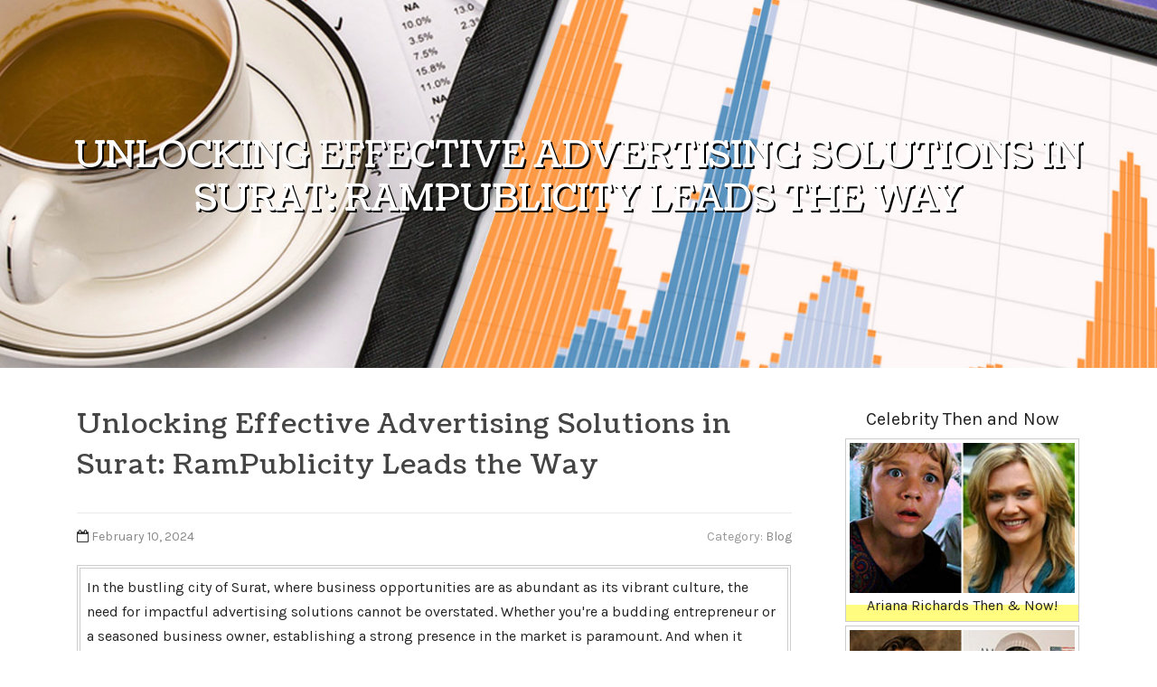

--- FILE ---
content_type: text/html; charset=UTF-8
request_url: http://net7707158.getblogs.net/57313598/unlocking-effective-advertising-solutions-in-surat-rampublicity-leads-the-way
body_size: 5212
content:
<!DOCTYPE html>
<html lang="en-US"><head>
<meta charset="UTF-8">
<meta name="viewport" content="width=device-width, initial-scale=1">
<title>Unlocking Effective Advertising Solutions in Surat: RamPublicity Leads the Way</title>

<script type="text/javascript" src="https://cdnjs.cloudflare.com/ajax/libs/jquery/3.3.1/jquery.min.js"></script>
<script type="text/javascript" src="https://media.getblogs.net/blog/blog.js"></script>

<link rel="stylesheet" id="screenr-fonts-css" href="https://fonts.googleapis.com/css?family=Open%2BSans%3A400%2C300%2C300italic%2C400italic%2C600%2C600italic%2C700%2C700italic%7CMontserrat%3A400%2C700&amp;subset=latin%2Clatin-ext" type="text/css" media="all">
<link rel="stylesheet" href="https://cdnjs.cloudflare.com/ajax/libs/font-awesome/4.6.3/css/font-awesome.min.css">
<link rel="stylesheet" href="https://cdnjs.cloudflare.com/ajax/libs/twitter-bootstrap/4.0.0-alpha/css/bootstrap.min.css">
<link rel="stylesheet" id="screenr-style-css" href="https://media.getblogs.net/blog/images/style.css" type="text/css" media="all">

<link href="https://media.getblogs.net/favicon.ico" rel="shortcut icon" />

<link rel="canonical" href="https://net7707158.getblogs.net/57313598/unlocking-effective-advertising-solutions-in-surat-rampublicity-leads-the-way" />
<style type="text/css">@media (min-width: 1200px) {.container {max-width:1140px}}  </style>
</head>

<body class="single single-post postid-4 single-format-standard has-site-title has-site-tagline header-layout-fixed">
<div id="page" class="site"> <a class="skip-link screen-reader-text" href="#content">Skip to content</a>
  <header id="masthead" class="site-header" role="banner">
    <div class="container">
      <div class="site-branding">
        <p class="site-title"><a href="/" style="font-size: 14px;">net7707158.getblogs.net</a></p>
        <p class="site-description">Welcome to our Blog!</p>
      </div>
     
    </div>
  </header>
  <section id="page-header-cover" class="section-slider swiper-slider fixed has-image">
    <div class="swiper-container swiper-container-horizontal" data-autoplay="0" style="top: 0px;">
      <div class="swiper-wrapper">
        <div class="swiper-slide slide-align-center activated swiper-slide-active" style="background-image: url('https://media.getblogs.net/blog/images/img03.jpg'); ">
          <div class="swiper-slide-intro" style="opacity: 1;">
            <div class="swiper-intro-inner" style="padding-top: 13%; padding-bottom: 13%; margin-top: 0px;">
              <h2 class="swiper-slide-heading">Unlocking Effective Advertising Solutions in Surat: RamPublicity Leads the Way</h2>
            </div>
          </div>
          <div class="overlay" style="opacity: 0.45;"></div>
        </div>
      </div>
    </div>
  </section>
  <div id="content" class="site-content">
    <div id="content-inside" class="container right-sidebar">
<div id="primary" class="content-area">
<main id="main" class="site-main" role="main">
   
<article class="post type-post status-publish format-standard hentry category-uncategorized">
  <header class="entry-header">
    <h1 class="entry-title">
      Unlocking Effective Advertising Solutions in Surat: RamPublicity Leads the Way    </h1>
    <div class="entry-meta"> <span class="posted-on"><i aria-hidden="true" class="fa fa-clock-o"></i>
    <a href="#" rel="bookmark"><time class="entry-date published updated">February 10, 2024</time></a>
    </span><span class="meta-cate">Category: <a href="#">Blog</a></span> </div>
  </header>

  <div class="entry-content">
In the bustling city of Surat, where business opportunities are as abundant as its vibrant culture, the need for impactful advertising solutions cannot be overstated. Whether you're a budding entrepreneur or a seasoned business owner, establishing a strong presence in the market is paramount. And when it comes to making a lasting impression, nothing beats the power of a well-crafted billboard advertisement or the dynamic reach of FM promotion. That's where RamPublicity steps in, offering top-tier advertisement services tailored to elevate your brand presence in Surat and beyond.<br><br>Best Billboard Advertisement in Surat<br><br>Picture this: towering billboards strategically placed at key locations across Surat, capturing the attention of thousands as they go about their daily lives. With RamPublicity, you can transform this vision into reality. Our team of creative experts specializes in crafting visually stunning and compelling billboard advertisements that leave a lasting impact. Whether you're aiming to promote a new product, announce an upcoming event, or simply enhance brand visibility, our billboards are designed to command attention and drive results.<br><br>FM Promotion in Surat: Amplifying Your Reach<br><br>In a city where radio remains a popular medium of entertainment and information, FM promotion offers a unique opportunity to engage with a diverse audience. <a href="https://rampublicity.com/">advertisement services in Surat</a> At RamPublicity, we understand the importance of leveraging this platform effectively. Our FM promotion services are designed to captivate listeners, with engaging content and strategic placement ensuring maximum exposure for your brand. Whether it's sponsoring a radio segment, running targeted ad campaigns, or hosting on-air contests, we'll help you harness the power of radio to amplify your message across Surat.<br><br>Advertisement Services in Gujarat: Setting the Standard<br><br>While Surat may be our home base, RamPublicity's reach extends far beyond city limits. As a leading provider of advertisement services in Gujarat, we're committed to setting the standard for excellence across the region. From Ahmedabad to Vadodara, Rajkot to Bhavnagar, our comprehensive suite of advertising solutions caters to businesses of all sizes and industries. Whether you're looking to launch a statewide campaign or target specific markets within Gujarat, our expert team is here to turn your vision into reality.<br><br>Elevate Your Brand with RamPublicity<br><br>When it comes to advertising in Surat and beyond, the choice is clear: RamPublicity stands at the forefront of innovation and excellence. With our unparalleled expertise, creative vision, and commitment to client satisfaction, we're here to help you elevate your brand to new heights. Whether you're seeking the best billboard advertisement in Surat, FM promotion services, or comprehensive advertisement solutions in Gujarat, look no further than RamPublicity. Contact us today to unlock the full potential of your advertising strategy.<br>  </div>
  
  <footer class="entry-footer">
  <a href="https://remove.backlinks.live" target="_blank"><span class="meta-nav"></span>Report this page</a>
  </footer>
</article>

<div class="mfp-hide"><a href="https://angeloysnib.getblogs.net/72041899/travaux-de-plomberie-générale-de-la-fuite-à-l-installation">1</a><a href="https://xanderyxgj755817.getblogs.net/72041898/this-chick-is-obsessed-with-big-dildos">2</a><a href="https://bradleycb4e8f.getblogs.net/72041897/ea-sports-fc-26-team-des-jahres-abstimmung-tipps">3</a><a href="https://louisjjfb295295.getblogs.net/72041896/personal-injury-attorney-and-your-rights-after-an-accident">4</a><a href="https://partner-visa-application71582.getblogs.net/72041895/the-london-legal-jungle-an-educational-guide-to-finding-clarity">5</a><a href="https://theopotz073124.getblogs.net/72041894/sunrooms-australia-your-guide-to-bright-living">6</a><a href="https://mariyahhmio412531.getblogs.net/72041893/interactive-lcd-displays-boosting-learning-and-fun">7</a><a href="https://andrewcf5b75.getblogs.net/72041892/netflix-s-first-brazilian-film-o-matador-details">8</a><a href="https://andrewcf5b75.getblogs.net/72041891/valorant-episode-4-act-i-neon-new-skins">9</a><a href="https://gratis-porno95003.getblogs.net/72041890/uners-auml-ttliches-teenyluder-wird-beim-gruppensex-gnadenlos-gefickt">10</a><a href="https://alyssayqta707937.getblogs.net/72041889/a-annapurna-loop-trek-a-thorough-guide">11</a><a href="https://russell705138.getblogs.net/72041888/pubg-планы-обновлений-новые-карты">12</a><a href="https://zoom-us56554.getblogs.net/72041887/aluminum-patio-covers-fundamentals-explained">13</a><a href="https://angelocabjh.getblogs.net/72041886/tabuloses-weib-wird-auf-dem-boden-extrem-hart-durchgefickt">14</a><a href="https://amateursex-deutsch86395.getblogs.net/72041885/willige-milf-schlampen-m-uuml-ssen-sperma-schlucken">15</a></div>

<div id="comments" class="comments-area">
  <div id="respond" class="comment-respond">
    <h3 id="reply-title" class="comment-reply-title">Leave a Reply <small><a rel="nofollow" id="cancel-comment-reply-link" href="#respond" style="display:none;">Cancel reply</a></small></h3>
    <form action="" method="post" id="commentform" class="comment-form" novalidate>
      <p class="comment-notes"><span id="email-notes">Your email address will not be published.</span> Required fields are marked <span class="required">*</span></p>
      <p class="comment-form-comment">
        <label for="comment">Comment</label>
        <textarea id="comment" name="comment" cols="45" rows="8" maxlength="65525" aria-required="true" required></textarea>
      </p>
      <p class="comment-form-author">
        <label for="author">Name <span class="required">*</span></label>
        <input id="author" name="author" type="text" value="" size="30" maxlength="245" aria-required="true" required="required">
      </p>
      <p class="comment-form-email">
        <label for="email">Email <span class="required">*</span></label>
        <input id="email" name="email" type="email" value="" size="30" maxlength="100" aria-describedby="email-notes" aria-required="true" required="required">
      </p>
      <p class="comment-form-url">
        <label for="url">Website</label>
        <input id="url" name="url" type="url" value="" size="30" maxlength="200">
      </p>
      <p class="form-submit">
        <input name="submit" type="submit" id="submit" class="submit" value="Post Comment">
        <input type="hidden" name="comment_post_ID" value="4" id="comment_post_ID">
        <input type="hidden" name="comment_parent" id="comment_parent" value="0">
      </p>
    </form>
  </div>
 
</div></main>
</div>

<div id="secondary" class="widget-area sidebar" role="complementary">
<section id="search-2" class="widget widget_search">
  <form role="search" method="get" class="search-form" action="">
    <label> <span class="screen-reader-text">Search for:</span>
      <input type="search" class="search-field" placeholder="Search …" value="" name="s">
    </label>
    <input type="submit" class="search-submit" value="Search">
  </form>
</section>
<section id="recent-posts-2" class="widget widget_recent_entries">
  <h2 class="widget-title">Links</h2>
  <ul>
    <li><a href="https://getblogs.net/login">Log in</a></li>
    <li><a href="/">Homepage</a></li>
    <li><a href="https://getblogs.net">Start page</a></li>
    <li><a href="https://getblogs.net/signup">Start your own blog</a></li>
    <li><a href="https://getblogs.net/signup">Start your own blog</a></li>
    <li><a href="https://remove.backlinks.live" target="_blank">Report this page</a></li>
  </ul>
</section>
<section id="recent-comments-2" class="widget widget_recent_comments">
  <h2 class="widget-title">Visitors</h2>
  <ul id="recentcomments">
    <li class="recentcomments">719 Visitors</li>
  </ul>
</section>
<section id="archives-2" class="widget widget_archive">
  <h2 class="widget-title">Archives</h2>
  <ul>
    <li><a href="/">2026</a></li>
  </ul>
</section>
<section id="categories-2" class="widget widget_categories">
  <h2 class="widget-title">Categories</h2>
  <ul>
    <li class="cat-item cat-item-1"><a href="#">Blog</a> </li>
  </ul>
</section>
<section id="meta-2" class="widget widget_meta">
  <h2 class="widget-title">Meta</h2>
  <ul>
    <li><a href="https://getblogs.net/login">Log in</a></li>
    <li><a href="#">Entries <abbr title="Really Simple Syndication">RSS</abbr></a></li>
    <li><a href="#">Comments <abbr title="Really Simple Syndication">RSS</abbr></a></li>
    <li><a href="#">WordPress</a></li>
  </ul>
  <span style="width:100px; display:none; height:100px; "><a href="https://getblogs.net/new-posts?1">1</a><a href="https://getblogs.net/new-posts?2">2</a><a href="https://getblogs.net/new-posts?3">3</a><a href="https://getblogs.net/new-posts?4">4</a><a href="https://getblogs.net/new-posts?5">5</a></span>
  <span style="display: none;"><a href="https://getblogs.net/forum">forum</a></span>
</section>
</div>
      
    </div>
  </div>
  
<footer id="colophon" class="site-footer">
<div class=" site-info">
  <div class="container">
    <div class="site-copyright"> Copyright © 2026 <a href="https://getblogs.net" rel="home">getblogs.net</a>. All Rights Reserved. </div>
    <div class="theme-info"> <a href="https://getblogs.net/contact" style="margin-right:50px;">Contact Us</a> Theme by FameThemes</div>
  </div>
</div>
</footer>
</div>

<script defer src="https://static.cloudflareinsights.com/beacon.min.js/vcd15cbe7772f49c399c6a5babf22c1241717689176015" integrity="sha512-ZpsOmlRQV6y907TI0dKBHq9Md29nnaEIPlkf84rnaERnq6zvWvPUqr2ft8M1aS28oN72PdrCzSjY4U6VaAw1EQ==" data-cf-beacon='{"version":"2024.11.0","token":"74339c6d5e8848af9f27bb98e1e25c5f","r":1,"server_timing":{"name":{"cfCacheStatus":true,"cfEdge":true,"cfExtPri":true,"cfL4":true,"cfOrigin":true,"cfSpeedBrain":true},"location_startswith":null}}' crossorigin="anonymous"></script>
</body>
</html>

--- FILE ---
content_type: text/css
request_url: https://media.getblogs.net/blog/images/style.css
body_size: 14778
content:

@import url('https://fonts.googleapis.com/css?family=Coustard|Karla');

html,body {
margin:0;
padding:0;
height:100%
}

html {
box-sizing:border-box;
-webkit-tap-highlight-color:transparent;
font-size:16px
}

div .entry-title {
    font-size: 30px !Important;
}

div #ad_row {
    margin-top: 4px;
    max-width: 280px;
    padding: 4px;
    border: 1px solid #ccc;
    border-radius: 0px;
    cursor: pointer;
    text-align: center;
    margin-left: auto;
    margin-right: auto;
    box-shadow: inset 0 -18px 0 #FFFC7F;
}

div #ad_row img {
    border-radius: 0px;
    width: 100%;
}

div .fa-chevron-right:before {
    content: "\f138" !important;
}

div .fa-clock-o:before {
    content: "\f133" !important;
	color:#333;
}

div #ad_row:hover {
    background-color: #f5f5f5;
    color: #0a0a0a;
    box-shadow: none;
	border:none;
}


@media (max-width: 991px) {
html {
font-size:15px
}
}

@media (max-width: 767px) {
html {
font-size:14px
}
}

body {
background:#fff;
height:100%
}

.site {
position:relative
}

body,button,input,select,textarea {
font-family: 'Karla', sans-serif;
font-size:16px;
line-height:1.7;
color:#222;
}

pre,code,input,textarea {
font:inherit
}

::-moz-selection {
background:#000;
color:#FFF
}

::selection {
background:#000;
color:#FFF
}

a {
color:lightcoral;
text-decoration:none;
outline:none
}

a:hover {
text-decoration: initial;
}

a:active,a:focus,a:hover {
outline:none;
color: #777;
}

h1,h2,h3,h4,h5,h6 {
clear:both;
font-family: 'Coustard', serif;
font-weight:400;
margin-bottom:15px;
margin-bottom:15px;
margin-bottom:.9375rem;
margin-top:0;
color:#444
}

h1 a,h2 a,h3 a,h4 a,h5 a,h6 a {
color:#444;
text-decoration:none
}

h1 {
line-height:1.3;
font-size:33px;
font-size:2.0625rem
}

@media (min-width: 768px) {
h1 {
font-size:40px;
font-size:2.5rem
}
}

h1 span {
font-weight:700
}

h2 {
line-height:1.2;
font-size:25px;
font-size:1.5625rem
}

@media (min-width: 768px) {
h2 {
font-size:32px;
font-size:2rem
}
}

h3 {
font-size:22px;
font-size:1.375rem
}

h4 {
font-size:20px;
font-size:1.25rem;
margin-bottom:12px
}

h5 {
font-size:18px;
font-size:1.125rem
}

h6 {
font-size:16px;
font-size:1rem
}

ul,ol,dl,p,details,address,.vcard,figure,pre,fieldset,table,dt,dd,hr {
margin-bottom:15px;
margin-bottom:.9375rem;
margin-top:0
}

img {
height:auto;
max-width:100%;
vertical-align:middle
}

b,strong {
font-weight:700
}

blockquote {
clear:both;
margin:20px 0
}

blockquote p {
font-style:italic
}

blockquote cite {
font-style:normal;
margin-bottom:20px;
font-size:13px
}

dfn,cite,em,i {
font-style:italic
}

figure {
margin:0
}

address {
margin:20px 0
}

hr {
border:0;
border-top:1px solid #e9e9e9;
height:1px;
margin-bottom:20px;
display:none;
}

tt,kbd,pre,code,samp,var {
font-family:Monaco,Consolas,"Andale Mono","DejaVu Sans Mono",monospace;
background-color:#e9e9e9;
padding:5px 7px;
-webkit-border-radius:2px;
-moz-border-radius:2px;
border-radius:2px
}

.site-content kbd {
color:#666
}

pre {
overflow:auto;
white-space:pre-wrap;
max-width:100%;
line-height:1.7;
margin:20px 0;
padding:20px
}

details summary {
font-weight:700;
margin-bottom:20px
}

details :focus {
outline:none
}

abbr,acronym,dfn {
cursor:help;
font-size:.95em;
text-transform:uppercase;
border-bottom:1px dotted #e9e9e9;
letter-spacing:1px
}

mark {
background-color:#fff9c0;
text-decoration:none
}

small {
font-size:82%
}

big {
font-size:125%
}

ul,ol {
padding-left:20px
}

ul {
list-style:disc
}

ol {
list-style:decimal
}

ul li,ol li {
margin:8px 0
}

dt {
font-weight:700
}

dd {
margin:0 20px 20px
}

table {
width:100%;
margin-bottom:20px;
border:1px solid #e9e9e9;
border-collapse:collapse;
border-spacing:0
}

table > thead > tr > th,table > tbody > tr > th,table > tfoot > tr > th,table > thead > tr > td,table > tbody > tr > td,table > tfoot > tr > td {
border:1px solid #e9e9e9;
line-height:1.42857;
padding:5px;
vertical-align:middle;
text-align:center
}

table > thead > tr > th,table > thead > tr > td {
border-bottom-width:2px
}

table th {
font-size:14px;
letter-spacing:2px;
text-transform:uppercase
}

fieldset {
padding:20px;
border:1px solid #e9e9e9
}

input[type="reset"],input[type="submit"],input[type="submit"] {
cursor:pointer;
background:#222;
border:none;
display:inline-block;
color:#FFF;
letter-spacing:1px;
text-transform:uppercase;
line-height:1;
text-align:center;
padding:18px 23px;
-webkit-border-radius:2px;
-moz-border-radius:2px;
border-radius:2px;
box-shadow:0 -1px 0 0 rgba(0,0,0,0.1) inset;
margin:3px 0;
text-decoration:none;
font-weight:600;
font-size:13px
}

input[type="reset"]:hover,input[type="submit"]:hover,input[type="submit"]:hover {
opacity:.8
}

input[type="button"]:hover,input[type="button"]:focus,input[type="reset"]:hover,input[type="reset"]:focus,input[type="submit"]:hover,input[type="submit"]:focus,button:hover,button:focus {
cursor:pointer
}

textarea {
resize:vertical
}

select {
max-width:100%;
overflow:auto;
vertical-align:top;
outline:none;
border:1px solid #e9e9e9;
padding:10px
}

textarea,input[type="date"],input[type="datetime"],input[type="datetime-local"],input[type="email"],input[type="month"],input[type="number"],input[type="password"],input[type="search"],input[type="tel"],input[type="text"],input[type="time"],input[type="url"],input[type="week"] {
padding:13px;
max-width:100%;
border:0;
font-size:15px;
font-weight:400;
line-height:22px;
transition:all .2s linear;
-moz-transition:all .2s linear;
-webkit-transition:all .2s linear;
-o-transition:all .2s linear;
box-sizing:border-box;
color:#222;
background:#f5f5f5;
}

textarea:focus,input[type="date"]:focus,input[type="datetime"]:focus,input[type="datetime-local"]:focus,input[type="email"]:focus,input[type="month"]:focus,input[type="number"]:focus,input[type="password"]:focus,input[type="search"]:focus,input[type="tel"]:focus,input[type="text"]:focus,input[type="time"]:focus,input[type="url"]:focus,input[type="week"]:focus {
transition:all .2s linear;
-moz-transition:all .2s linear;
-webkit-transition:all .2s linear;
-o-transition:all .2s linear;
border-color:#e86240
}

button::-moz-focus-inner {
border:0;
padding:0
}

input[type="radio"],input[type="checkbox"] {
margin:0 10px
}

.screen-reader-text {
clip:rect(1px,1px,1px,1px);
position:absolute!important
}

.screen-reader-text:hover,.screen-reader-text:active,.screen-reader-text:focus {
background-color:#f8f9f9;
-webkit-border-radius:3px;
-moz-border-radius:3px;
border-radius:3px;
clip:auto!important;
color:#e86240;
display:block;
height:auto;
left:5px;
line-height:normal;
padding:17px;
text-decoration:none;
top:5px;
width:auto;
z-index:100000
}

.alignleft {
display:inline;
float:left;
margin-right:3.5em
}

.alignright {
display:inline;
float:right;
margin-left:3.5em
}

.aligncenter {
clear:both;
display:block;
margin-left:auto;
margin-right:auto
}

.clear:before,.clear:after,.entry-content:before,.entry-content:after,.comment-content:before,.comment-content:after,.site-header:before,.site-header:after,.site-content:before,.site-content:after,.site-footer:before,.site-footer:after {
content:"";
display:table;
clear:both
}

.clear:after,.entry-content:after,.comment-content:after,.site-header:after,.site-content:after,.site-footer:after {
clear:both
}

.infinite-scroll .posts-navigation,.infinite-scroll.neverending .site-footer {
display:none
}

.infinity-end.neverending .site-footer {
display:block
}

.hide {
display:none
}

.clearleft {
clear:left
}

.page-links {
clear:both;
padding-top:15px;
display:block
}

.page-links a {
padding:0 5px
}

.transition5 {
-webkit-transition:all .5s ease;
-moz-transition:all .5s ease;
-o-transition:all .5s ease;
transition:all .5s ease
}

#primary {
padding-bottom:40px;
padding-top:40px
}

#secondary {
padding-bottom:40px;
padding-top:0
}

@media screen and (min-width: 940px) {
#secondary {
padding-top:40px
}
}

.content-area {
width:100%;
float:none
}

@media screen and (min-width: 940px) {
.content-area {
float:left
}
}

.site-content .sidebar {
width:100%;
float:none
}

@media screen and (min-width: 940px) {
.site-content .sidebar {
width:25.22523%;
float:left
}
}

.no-sidebar .content-area {
width:100%
}

.no-sidebar .entry-content {
max-width:100%
}

@media screen and (min-width: 940px) {
.left-sidebar .content-area {
float:right;
padding-left:39px;
border-left:1px solid #e9e9e9;
margin-right:1px;
width:74.77477%
}

.left-sidebar .sidebar {
padding-right:39px;
border-right:1px solid #e9e9e9;
margin-right:-1px
}

.right-sidebar .content-area {
padding-right:39px;

width:74.77477%
}

.right-sidebar .sidebar {
padding-left:21px;

margin-left:-1px
}
}

.scrolled.header-layout-fixed .site-header {
line-height:70px;
height:70px
}

.scrolled.header-layout-fixed .site-header .nav-menu.nav-menu-mobile {
top:70px
}

.scrolled.has-site-title.has-site-tagline .site-header {
height:70px
}

.site-header {
line-height:85px;
position:relative;
width:100%;
background:#FFF;
z-index:99;
-webkit-transition:all 1s ease-out;
transition:all .5s ease-out
}

.site-header.transparent {
background:transparent
}

.site-header.sticky-header.transparent.header-fixed {
border-bottom-color:transparent
}

.site-header.sticky-header.transparent {
position:fixed
}

.site-header-wrapper {
display:block
}

.site-header.header-fixed {
box-shadow:0 5px 10px 0 rgba(50,50,50,0.06)
}

.site-header.header-fixed.transparent {
background:rgba(0,0,0,0.8)
}

.site-header-wrapper.is-fixed .header-fixed {
position:fixed
}

.is-fixed .site-header.header-fixed {
top:0;
left:0
}

.sticky-header.transparent .swiper-slide-intro {
padding-top:50px;
padding-top:3.125rem
}

.site-branding {
float:left
}

.site-branding .site-title,.site-branding .site-text-logo {
margin:0;
line-height:1;
font-family:"Montserrat",Helvetica,Arial,sans-serif;
font-size:23px;
letter-spacing:1px;
text-transform:uppercase;
color:#000;
display:initial;
vertical-align:middle;
font-weight:600;
position:relative
}

.site-branding .site-title:hover,.site-branding .site-title a:hover,.site-branding .site-text-logo:hover,.site-branding .site-text-logo a:hover {
text-decoration:none
}

.site-branding .site-description {
line-height:16px;
line-height:1rem;
font-size:12px;
font-size:.75rem;
margin-bottom:0;
margin-bottom:0;
margin-top:6px;
margin-top:.375rem
}

.custom-logo-link {
display:block
}

.wp-custom-logo .site-title,.wp-custom-logo .site-description {
display:none!important
}

.wp-custom-logo .site-branding .custom-logo-link {
display:block
}

.no-site-title .site-title {
display:none
}

.no-site-title.has-site-tagline .site-description {
margin-top:0;
line-height:85px
}

.no-site-tagline .site-description {
display:none
}

.has-site-title.has-site-tagline .site-header {
display:none;
height:65px;
z-index:20;

}

.has-site-title.has-site-tagline .container {
display:block;
height:100%
}

.has-site-title.has-site-tagline .site-branding {
position:relative;
top:50%;
transform:translateY(-50%);
line-height:1
}

.has-site-title.has-site-tagline .site-title {
display:inline-block
}

.site-branding .site-title a,.site-branding .site-description {
color:#333
}

.transparent .site-title,.transparent .site-title a,.transparent .site-description {
color:#fff
}

.header-social {
margin-left:0;
float:right
}

@media screen and (min-width: 940px) {
.header-social {
margin-left:10px
}
}

@media screen and (max-width: 576px) {
.header-social {
display:none
}
}

.header-social a {
display:block;
height:100%;
float:left;
margin-left:0;
margin-top:-2px;
color:#e86240
}

@media screen and (min-width: 940px) {
.header-social a {
margin-left:3px
}
}

.header-social a:hover {
color:#000;
transition:all .2s linear 0
}

.header-social .fa-stack-1x,.header-social .fa-stack-2x {
position:absolute;
left:0;
width:100%;
text-align:center
}

.header-social .fa-stack-1x {
line-height:inherit
}

.header-social .fa-stack-2x {
font-size:2em
}

.header-social .fa-inverse {
color:#FFF
}

.header-btn {
float:right
}

.nav-menu,.nav-menu * {
margin:0;
padding:0;
list-style:none
}

.nav-menu {
float:right
}

.nav-menu ul {
position:absolute;
display:none;
top:100%;
left:0;
z-index:99
}

.nav-menu ul ul {
top:0;
left:100%
}

.nav-menu li {
position:relative
}

.nav-menu > li {
float:left
}

.nav-menu li:hover > ul,.nav-menu li.sfHover > ul {
display:block
}

.nav-menu a {
display:block;
position:relative
}

.nav-menu ul {
min-width:12em;
*width:12em;
border:1px solid #e9e9e9;
border-top:none
}

.nav-menu li {
white-space:nowrap;
*white-space:normal;
-webkit-transition:background .2s;
transition:background .2s
}

.nav-menu li.current-menu-item > a {
color:#e86240
}

.nav-menu li:hover,.nav-menu li.sfHover {
-webkit-transition:none;
transition:none
}

.nav-menu a {
color:#333;
padding-left:17px;
padding-right:17px;
font-size:14px;
font-weight:600;
text-decoration:none;
zoom:1
}

.nav-menu a:hover {
color:#e86240
}

.nav-menu ul li {
line-height:26px
}

.nav-menu ul li a {
border-top:1px solid #e9e9e9;
padding:8px 18px;
color:#999;
font-size:13px;
text-transform:none;
background:#fff;
letter-spacing:0
}

.nav-menu ul li a:hover {
color:#e86240
}

.nav-menu li.onepress-current-item > a {
color:#e86240
}

.nav-menu ul li.current-menu-item > a {
color:#e86240
}

.nav-menu > li:last-child > a {
padding-right:0
}

.nav-menu > li a.menu-actived {
color:#e86240
}

.nav-menu .nav-toggle-subarrow {
display:none
}

@media screen and (min-width: 1140px) {
.sticky-header.transparent .nav-menu > li > a {
color:#fff;
position:relative
}

.sticky-header.transparent .nav-menu > li > a::after {
border-bottom:2px solid transparent;
content:" ";
display:block;
position:absolute;
bottom:20px;
bottom:1.25rem;
left:17px;
left:1.0625rem;
right:17px;
right:1.0625rem
}

.sticky-header.transparent .nav-menu > li:hover > a::after,.sticky-header.transparent .nav-menu > li.current-menu-item > a::after {
border-bottom-color:#fff
}

.sticky-header.transparent .nav-menu > li:last-child > a {
padding-right:17px
}
}

@media screen and (max-width: 1140px) {
.transparent #nav-toggle span,.transparent #nav-toggle span:after,.transparent #nav-toggle span:before {
background-color:#fff
}

.transparent #nav-toggle.nav-is-visible span {
background-color:transparent
}

.transparent #nav-toggle.nav-is-visible span:before,.transparent #nav-toggle.nav-is-visible span::after {
background-color:#fff
}
}

#nav-toggle {
display:none;
margin-left:15px
}

@media screen and (max-width: 1140px) {
.main-navigation {
position:static
}

.main-navigation .nav-menu {
width:100%!important;
display:none
}

.nav-menu.nav-menu-mobile {
display:block!important;
position:absolute;
top:85px;
right:0;
width:100%;
background:transparent;
z-index:100;
border-bottom:1px solid #e9e9e9
}

.nav-menu.nav-menu-mobile > li > a {
padding:12px 20px
}

.nav-menu.nav-menu-mobile li:hover ul {
display:none
}

.nav-menu.nav-menu-mobile ul {
box-shadow:none;
padding-bottom:0;
border:none;
position:relative
}

.nav-menu.nav-menu-mobile ul li:last-child {
border-bottom:none
}

.nav-menu.nav-menu-mobile ul li a {
padding:12px 35px;
border-top:none
}

.nav-menu.nav-menu-mobile ul li a:hover {
background:transparent
}

.nav-menu.nav-menu-mobile ul li li a {
padding:12px 70px;
border-top:none
}

.nav-menu.nav-menu-mobile ul li li li a {
padding:12px 105px
}

.nav-menu.nav-menu-mobile ul ul {
left:0
}

.nav-menu.nav-menu-mobile li {
line-height:20px;
background:#FFF;
border-top:1px solid #e9e9e9;
width:100%!important
}

.nav-menu.nav-menu-mobile li.nav-current-item > a {
color:#e86240
}

.nav-menu.nav-menu-mobile a {
color:#777
}

.nav-menu.nav-menu-mobile a:hover {
color:#000
}

.nav-menu.nav-menu-mobile .nav-toggle-subarrow {
display:block;
color:#999;
border-left:1px solid #e9e9e9;
font-weight:400;
position:absolute;
top:0;
right:0;
cursor:pointer;
text-align:center;
padding:11px 20px;
z-index:10;
font-size:22px
}

.nav-menu.nav-menu-mobile .nav-toggle-dropdown > .nav-toggle-subarrow .fa-angle-down:before {
content:"\f106"!important
}

.nav-menu.nav-menu-mobile .nav-toggle-dropdown > ul {
display:block!important
}

#nav-toggle {
display:block
}
}

#nav-toggle {
float:right;
position:relative;
width:35px;
overflow:hidden;
white-space:nowrap;
color:transparent
}

#nav-toggle span {
position:absolute;
top:50%;
right:5px;
margin-top:-2px;
-webkit-transition:background .2s;
-moz-transition:background .2s;
transition:background .2s;
display:inline-block;
height:3px;
width:24px;
background:#000
}

#nav-toggle span:before {
top:-8px
}

#nav-toggle span:after {
top:8px
}

#nav-toggle span:before,#nav-toggle span:after {
position:absolute;
display:inline-block;
height:3px;
width:24px;
background:#000;
content:'';
right:0;
-webkit-transform:translateZ(0);
-moz-transform:translateZ(0);
-ms-transform:translateZ(0);
-o-transform:translateZ(0);
transform:translateZ(0);
-webkit-backface-visibility:hidden;
backface-visibility:hidden;
-webkit-transform-origin:0 50%;
-moz-transform-origin:0 50%;
-ms-transform-origin:0 50%;
-o-transform-origin:0 50%;
transform-origin:0 50%;
-webkit-transition:-webkit-transform .2s;
-moz-transition:-moz-transform .2s;
transition:transform .2s
}

#nav-toggle.nav-is-visible span {
background:transparent
}

#nav-toggle.nav-is-visible span:before {
-webkit-transform:translateX(4px) translateY(-1px) rotate(45deg);
-moz-transform:translateX(4px) translateY(-1px) rotate(45deg);
-ms-transform:translateX(4px) translateY(-1px) rotate(45deg);
-o-transform:translateX(4px) translateY(-1px) rotate(45deg);
transform:translateX(4px) translateY(-1px) rotate(45deg)
}

#nav-toggle.nav-is-visible span:after {
-webkit-transform:translateX(4px) translateY(0px) rotate(-45deg);
-moz-transform:translateX(4px) translateY(0px) rotate(-45deg);
-ms-transform:translateX(4px) translateY(0px) rotate(-45deg);
-o-transform:translateX(4px) translateY(0px) rotate(-45deg);
transform:translateX(4px) translateY(0px) rotate(-45deg)
}

#nav-toggle.nav-is-visible span:before,#nav-toggle.nav-is-visible span:after {
background:#000
}

#page-header-cover .swiper-slide-heading {
font-size:40px;
font-size:2.5rem;
font-weight:500;
text-shadow: 2px 2px #000
}

@media (max-width: 767px) {
#page-header-cover .swiper-slide-heading {
font-size:30px;
font-size:1.875rem
}
}

.site-content {
position:relative;
z-index:10
}

.blog .site-content,.single-post .site-content {
margin-top:0
}

.site-content.no-border {
border-top:none
}

.page-header {
padding:30px 0;
border-top:1px solid #e9e9e9;
background:#f8f9f9;
border-bottom:1px solid #e9e9e9
}

.page-header .entry-title,.page-header .page-title {
margin-bottom:0;
font-size:24px;
font-weight:600;
letter-spacing:1px;
text-transform:uppercase
}

.page-header p {
margin:6px 0 0
}

.site-footer {
/*background:#111;*/
color:#888;
font-size:14px
}

.site-footer a {
color:#e86240
}

.site-footer table > thead > tr > th,.site-footer table > tbody > tr > th,.site-footer table > tfoot > tr > th,.site-footer table > thead > tr > td,.site-footer table > tbody > tr > td,.site-footer table > tfoot > tr > td {
border-color:rgba(255,255,255,0.1)
}

.site-footer .footer-widgets.section-padding {
padding:60px 0 20px;
padding:3.75rem 0 1.25rem 0
}

.site-footer .sidebar .widget a {
color:#bbb
}

.site-footer .sidebar .widget a:hover {
text-decoration:underline
}

.site-footer .site-info {
position:relative;
text-align:center;
padding:21px 0;
border-top:1px solid #333;
font-weight:500;
color:#777;
font-size:13px;
border-top: 2px solid #333333;
border-bottom: 2px solid #333333;
}

.site-footer .site-info a {
color:#777
}

.site-footer .site-info a:hover {
text-decoration:underline
}

.site-footer .site-info::after {
clear:both
}

.site-footer .site-info .site-copyright {
float:left
}

.site-footer .site-info .theme-info {
float:right
}

@media (max-width: 767px) {
.site-footer .site-info .site-copyright {
float:none;
text-align:center;
margin-bottom:15px
}

.site-footer .site-info .theme-info {
float:none;
text-align:center
}
}

.site-footer .btt a {
border-radius:0 20px 0 0;
color:#999;
background:#222;
display:block;
font-size:30px;
height:50px;
line-height:50px;
margin:auto;
position:absolute;
right:60px;
top:-25px;
transition:all .2s linear 0;
width:50px;
-webkit-transform:rotate(-45deg);
-moz-transform:rotate(-45deg);
-ms-transform:rotate(-45deg);
-o-transform:rotate(-45deg)
}

.site-footer .btt a:hover {
color:#e86240
}

.site-footer .btt a i {
-webkit-transform:rotate(45deg);
-moz-transform:rotate(45deg);
-ms-transform:rotate(45deg);
-o-transform:rotate(45deg)
}

@media screen and (max-width: 940px) {
.site-footer .btt a {
right:0;
left:0
}
}

.site-footer .sidebar .widget .widget-title {
color:rgba(255,255,255,0.9);
margin-bottom:20px
}

.site-footer .widget_recent_entries ul li {
border-bottom:1px solid rgba(255,255,255,0.1)
}

.site-footer .widget_tag_cloud a {
border-color:rgba(255,255,255,0.1)
}

.error404 {
text-align:center
}

.error404 .fa-frown-o {
margin-bottom:10px
}

.error404 .search-form,.error404 .widget {
margin-bottom:40px;
text-align:center
}

.error404 .search-form {
margin-top:30px
}

.error404 .search-form input {
margin:0
}

.error404 .page-header,.error404 .page-title {
text-align:center
}

.error404 .widgettitle,.error404 .widget-title {
font-size:15px;
text-transform:uppercase;
letter-spacing:2px;
margin-bottom:13px;
font-weight:700
}

.error404 ul {
padding-left:0
}

.error404 ul li {
list-style:none
}

.search-results .hentry {
border-bottom:1px solid #e9e9e9;
padding-bottom:25px;
margin-bottom:25px
}

.search-results .entry-summary p {
margin-bottom:0
}

.search-results .entry-header .entry-title {
font-size:22px;
line-height:1.5;
font-weight:500
}

.search-results .entry-header .entry-title a:hover {
text-decoration:none
}

.blog .content-area article,.archive .content-area article,.search .content-area article {
margin-bottom:30px;
margin-bottom:1.875rem;
padding-bottom:40px;
padding-bottom:2.5rem;
border-bottom:1px solid #e9e9e9
}

.blog .entry-content,.archive .entry-content,.search .entry-content {
margin-bottom:25px
}

.entry-header .entry-title {
font-weight:normal;
text-transform:none;
letter-spacing:1px;
font-family: 'Coustard', serif;
font-size:23px;
line-height:1.3;
word-wrap:break-word
}

@media screen and (min-width: 940px) {
.entry-header .entry-title {
font-size:28px;
line-height:1.5
}
}

.single .entry-header .entry-title {
margin-bottom:30px;
font-size:28px
}

@media screen and (min-width: 940px) {
.single .entry-header .entry-title {
font-size:32px;
line-height:1.5
}
}

.single .entry-meta {
border-top:1px solid #e9e9e9;
padding-top:14px
}

.highlight {
color:#e86240
}

.content-area {
word-wrap:break-word
}

.entry-content {
margin-bottom: 30px;
margin-top: 20px;
max-width: 790px;
word-wrap: break-word;
border: 4px double #ccc;
padding: 7px;
}

.entry-content blockquote {
padding:30px;
position:relative;
background:#f8f9f9;
border-left:3px solid #e86240;
font-style:italic
}

.entry-content blockquote p {
margin:0
}

.entry-content h1,.entry-content h2,.entry-content h3,.entry-content h4,.entry-content h5,.entry-content h6 {
font-weight:400;
text-transform:none
}

.entry-content h1 {
letter-spacing:-.5px
}

.entry-content h2 {
letter-spacing:-.3px
}

.entry-more a {
/*padding:8px 15px 10px;
padding:.5rem .9375rem .625rem;*/
font-family: 'Karla', sans-serif;
text-transform:capitalize;
margin-bottom: 40px;
}

.entry-more a i {
margin-left:5px
}

.entry-meta {
margin-bottom:15px;
font-size:14px;
font-size:.875rem;
color:#999
}

.entry-meta::after {
content:"";
display:table;
clear:both
}

.entry-meta a {
color:#888
}

.entry-meta a:hover {
color:#000;
border-bottom-style: double;
}

.entry-meta i {
color:#e86240
}

.entry-meta > span {
margin-left:15px;
padding-left:15px;
position:relative
}

@media (max-width: 767px) {
.entry-meta > span {
width:50%;
margin-bottom:5px
}

.entry-meta > span.meta-cate {
display:none
}
}

.entry-meta > span:before {
background:#ccc none repeat scroll 0 0;
content:"";
height:12px;
left:0;
position:absolute;
top:4px;
width:1px
}

@media (max-width: 767px) {
.entry-meta > span:before {
content:none
}
}

.entry-meta > span:first-child {
margin-left:0;
padding-left:0
}

.entry-meta > span:first-child:before {
content:none
}

.entry-meta > span:last-child {
float:right
}

@media (max-width: 767px) {
.entry-meta > span:last-child {
float:none
}
}

.entry-meta > span:last-child:before {
content:none
}

.entry-meta > span:last-child:first-child {
float:left
}

.entry-footer {
margin-bottom:30px;
padding-top:30px;
border-top:1px solid #e9e9e9
}

.entry-footer .cat-links,.entry-footer .tags-links {
display:block;
text-transform:uppercase;
letter-spacing:1.5px;
font-size:12px;
font-weight:600;
margin-top:5px
}

.nav-links {
padding:30px 0;
border-left:none;
border-right:none;
margin-bottom:50px
}

.nav-links .nav-previous {
float:left
}

.nav-links .nav-next {
float:right
}

.nav-links a {
background:#ccc;
color:#FFF;
padding:12px 20px;
font-weight:600;
font-size:12px;
letter-spacing:1px;
text-transform:uppercase;
border-radius:2px
}

.nav-links a:hover {
background:#e86240;
text-decoration:none
}

.bypostauthor {
margin:0
}

.sticky .entry-title {
padding-left:20px;
position:relative
}

.sticky .entry-title:after {
content:"\f276";
display:inline-block;
font-family:"FontAwesome";
font-style:normal;
font-weight:400;
width:12px;
height:12px;
position:absolute;
left:0;
top:7px;
font-size:22px;
color:#e86240
}

.wp-caption {
max-width:100%;
font-style:italic;
line-height:1.35;
margin-bottom:15px;
margin-top:5px
}

.wp-caption img[class*="wp-image-"] {
display:block;
max-width:100%
}

.wp-caption .wp-caption-text {
margin:10px 0
}

.wp-caption-text,.entry-thumbnail-caption,.cycle-caption {
font-style:italic;
line-height:1.35;
font-size:13px
}

.gallery {
margin:-5px;
margin-bottom:1.5em
}

.gallery-item {
display:inline-block;
text-align:center;
vertical-align:top;
width:100%;
margin-bottom:1em
}

.gallery-item .gallery-icon {
padding:5px
}

.gallery-item .gallery-icon img {
width:100%;
height:auto
}

.gallery-columns-2 .gallery-item {
max-width:50%
}

.gallery-columns-3 .gallery-item {
max-width:33.33%
}

.gallery-columns-4 .gallery-item {
max-width:25%
}

.gallery-columns-5 .gallery-item {
max-width:20%
}

.gallery-columns-6 .gallery-item {
max-width:16.66%
}

.gallery-columns-7 .gallery-item {
max-width:14.28%
}

.gallery-columns-8 .gallery-item {
max-width:12.5%
}

.gallery-columns-9 .gallery-item {
max-width:11.11%
}

.gallery-caption {
display:block
}

.wp-audio-shortcode,.wp-video-shortcode {
margin:15px 0 30px
}

#comments {
padding-top:30px;
border-top:1px solid #e9e9e9
}

#comments .comments-title {
margin-bottom:20px;
font-size:18px;
line-height:26px;
letter-spacing:1.5px;
text-transform:uppercase
}

#comments .comment-list {
list-style:none;
padding-left:0
}

#comments .comment-list .pingback {
border-bottom:1px solid #e9e9e9;
padding:20px 0;
margin:0
}

#comments .comment-list .pingback p {
margin:0
}

#comments .comment-list .pingback:last-child {
margin-bottom:40px
}

#comments .comment-content.entry-content {
margin-bottom:0
}

#comments .comment {
list-style:none;
margin:30px 0
}

#comments .comment .avatar {
width:60px;
float:left;
-webkit-border-radius:3px;
-moz-border-radius:3px;
border-radius:3px
}

#comments .comment .comment-wrapper {
margin-left:90px;
padding:25px 30px 15px;
background:#f8f9f9;
position:relative
}

#comments .comment .comment-wrapper:before {
border-color:transparent #f6f7f9 transparent transparent;
border-style:solid;
border-width:0 10px 10px 0;
content:"";
height:0;
left:-9px;
position:absolute;
top:0;
width:0
}

#comments .comment .comment-wrapper .comment-meta .comment-time,#comments .comment .comment-wrapper .comment-meta .comment-reply-link,#comments .comment .comment-wrapper .comment-meta .comment-edit-link {
color:#aaa;
text-transform:uppercase;
letter-spacing:.3px;
font-size:11px
}

#comments .comment .comment-wrapper .comment-meta .comment-time:hover,#comments .comment .comment-wrapper .comment-meta .comment-reply-link:hover,#comments .comment .comment-wrapper .comment-meta .comment-edit-link:hover {
color:#e86240
}

#comments .comment .comment-wrapper .comment-meta .comment-time:after,#comments .comment .comment-wrapper .comment-meta .comment-reply-link:after,#comments .comment .comment-wrapper .comment-meta .comment-edit-link:after {
content:"/";
padding:0 5px
}

#comments .comment .comment-wrapper .comment-meta a:last-child:after {
content:""
}

#comments .comment .comment-wrapper .comment-meta cite .fn {
font-weight:700;
font-style:normal;
margin-right:5px;
text-transform:uppercase;
letter-spacing:1.5px;
font-size:14px
}

#comments .comment .comment-wrapper .comment-meta cite span {
padding:3px 10px;
background:#e9e9e9;
-webkit-border-radius:4px;
-moz-border-radius:4px;
border-radius:4px;
margin-right:10px
}

#comments .comment .comment-wrapper a {
text-decoration:none
}

#comments .comment .children {
padding-left:30px
}

#comments .comment .children .children {
padding-left:30px
}

#comments .comment .children .children .children {
padding-left:0
}

@media screen and (min-width: 940px) {
#comments .comment .children {
padding-left:90px
}

#comments .comment .children .children {
padding-left:90px
}

#comments .comment .children .children .children {
padding-left:90px
}
}

#comments .form-allowed-tags {
display:none
}

#comments a {
text-decoration:none
}

#comments a:hover {
text-decoration:underline
}

.right-sidebar .comment-respond textarea,.left-sidebar .comment-respond textarea {
width:100%;
background:#f5f5f5;
}

#respond {
padding-top:20px
}

#respond .comment-form label {
display:block;
margin-bottom:4px
}

#respond .form-allowed-tags {
font-size:12px
}

#respond .form-allowed-tags code {
background:none
}

#respond .comment-reply-title {
font-size:18px;
letter-spacing:1.5px;
margin-bottom:20px;
text-transform:uppercase
}

#respond .comment-notes {
display:none
}

#respond label {
font-size:13px;
text-transform:uppercase;
letter-spacing:1.5px
}

.full-screen .comments-area {
max-width:1110px;
margin:0 auto
}

.btn {
-webkit-border-radius:2px;
-moz-border-radius:2px;
border-radius:2px;
font-size:13px;
font-size:.8125rem;
font-weight:600
}

.btn:active,.btn:focus {
outline:none
}

.btn-lg {
font-size:17px;
font-size:1.0625rem
}

.btn-theme-primary {
color: #333;
box-shadow: inset 0 -7px 0 #FFFC7F;
border-top: 2px solid #333333;
border-bottom: 2px solid #333333;
}

.btn-theme-primary:hover {
color:#333;
opacity:.9;
border: none;
margin-bottom: 44px;
}

.btn-theme-primary-outline {
background-color:transparent;
background-image:none;
border-color:#e86240;
color:#e86240
}

.btn-theme-primary-outline:hover {
color:#FFF;
background-color:#e86240;
border-color:#e86240
}

.slide_content .btn {
margin:10px
}

.slide_content .btn-secondary-outline {
border-color:#FFF;
color:#FFF
}

.slide_content .btn-secondary-outline:hover {
background:#FFF;
color:#333
}

.widget {
word-wrap:break-word
}

.sidebar .widget {
margin-bottom:40px
}

.sidebar .widget .widget-title {
font-size: 16px;
    text-transform: uppercase;
    letter-spacing: 2px;
    margin-bottom: 13px;
    
    box-shadow: inset 0 -7px 0 #FFFC7F;
    border-top: 2px darkorchid;
    /* border-bottom-style: double; */
    /* border: 4px double #ccc; */
    border-top: 2px solid #333333;
    /* border-bottom: 2px solid #333333; */
    padding-top: 5px;
    /* padding-bottom: 5px; */
    text-align: center;
}

.sidebar .widget ul {
list-style:none;
padding:0
}

.sidebar .widget ul:after {
clear:both;
content:".";
display:block;
height:0;
visibility:hidden
}

.sidebar .widget a {
color:#222;
font-size:14px
}

.sidebar .widget a:hover {
color: #777;
text-decoration: initial;
border-bottom-style: double;
}

.sidebar .widget .search-form .search-field {
width:100%!important;
padding:10px 15px;
padding:.625rem .9375rem;
background:#f5f5f5;
}

.sidebar .widget .search-form .search-submit {
padding:12px 23px;
width:93%
}

.widget_recent_comments ul {
margin-top:25px
}

.widget_recent_comments ul li {
margin-bottom:20px;
padding-bottom:20px;
border-bottom:1px solid #e9e9e9
}

.widget_recent_comments ul a {
font-style:italic
}

.widget_recent_comments .comment-author-link a {
font-weight:700;
font-style:normal
}

.widget-area .widget_categories li,.widget-area .widget_archive li,.widget-area .widget_meta li {
float:left;
margin-bottom:0;
width:50%
}

@media screen and (min-width: 720px) {
.widget-area .widget_categories li,.widget-area .widget_archive li,.widget-area .widget_meta li {
width:50%
}
}

@media screen and (min-width: 940px) {
.widget-area .widget_categories li,.widget-area .widget_archive li,.widget-area .widget_meta li {
width:100%;
float:none
}
}

@media screen and (min-width: 1140px) {
.widget-area .widget_categories li,.widget-area .widget_archive li,.widget-area .widget_meta li {
width:50%;
float:left
}
}

.widget_recent_entries ul li {
margin: 0;
padding: 10px 20px;
background: #f5f5f5;
}

.widget_recent_entries ul li:before {
    content: '\203a';
    position: absolute;
    font-size: 22px;
    color: #333333;
    margin-left: -12px;
    margin-top: -4px;
}

.widget_tag_cloud a {
border:1px solid #e9e9e9;
border-radius:2px;
display:inline-block;
font-size:13px!important;
margin-bottom:5px;
padding:2.5px 10px 3px
}

.contact-info-item {
margin-bottom:13px
}

.contact-info-item .contact-text {
display:block;
float:left;
width:130px;
font-size:14px;
text-transform:uppercase;
letter-spacing:1px;
margin-top:2px;
position:relative
}

.contact-info-item .contact-value {
display:block;
margin-left:135px
}

.contact-info-item .contact-text {
width:30px
}

.contact-info-item .contact-text i {
font-size:16px
}

.contact-info-item .contact-text i.fa-envelope {
font-size:12px;
position:relative;
top:-3px
}

.contact-info-item .contact-text i.fa-fax {
font-size:14px;
position:relative;
top:-3px
}

.contact-info-item .contact-value {
margin-left:35px
}

.contact-info-box img {
margin-bottom:30px
}

ul.hours li {
border-top:1px dotted rgba(255,255,255,0.1);
padding:5px 0 1px
}

ul.hours li:first-child {
border-top:none
}

ul.hours span {
float:right;
font-weight:700
}

.section-padding {
padding:50px 0;
padding:3.125rem 0
}

.section-padding-lg {
padding:70px 0;
padding:4.375rem 0
}

.section-padding-larger {
padding:100px 0;
padding:6.25rem 0
}

.section-padding-empty {
padding:0;
padding:0
}

.section-meta {
background-color:#f8f9f9
}

.onepage-section,.screenr-section {
position:relative;
overflow:hidden
}

.onepage-section .container,.screenr-section .container {
position:relative;
z-index:5
}

.section-inverse {
background:#222
}

.section-inverse .section-title-area .section-title {
color:rgba(255,255,255,0.99)
}

.section-inverse .section-title-area .section-subtitle {
color:rgba(255,255,255,0.7)
}

.section-inverse .section-title-area .section-subtitle::after {
background:rgba(255,255,255,0.8)
}

.section-inverse-extended {
background:#333
}

.section-inverse-extended .section-title-area .section-title {
color:rgba(255,255,255,0.99)
}

.section-inverse-extended .section-title-area .section-subtitle {
color:rgba(255,255,255,0.7)
}

.section-inverse-extended .section-title-area .section-subtitle::after {
background:rgba(255,255,255,0.8)
}

.section-inverse {
color:rgba(255,255,255,0.5)
}

.section-inverse h1,.section-inverse h2,.section-inverse h3,.section-inverse h4,.section-inverse h5,.section-inverse h6 {
color:rgba(255,255,255,0.9)
}

.section-inverse p {
color:rgba(255,255,255,0.5)
}

.section-title-area {
margin-bottom:40px;
text-align:center
}

.section-title-area .section-title {
font-family:"Montserrat",Helvetica,Arial,sans-serif;
font-size:28px;
letter-spacing:0;
text-transform:uppercase;
font-weight:600;
position:relative;
margin-bottom:0
}

@media screen and (min-width: 940px) {
.section-title-area .section-title {
font-size:36px
}
}

.section-title-area .section-subtitle {
font-size:12px;
display:inline-block;
position:relative;
margin:0 0 10px;
margin:0 0 .625rem 0;
text-transform:uppercase;
letter-spacing:2px
}

@media screen and (min-width: 940px) {
.section-title-area .section-subtitle {
font-size:14px
}
}

.section-desc {
font-size:20px;
font-size:1.25rem;
margin-top:40px;
margin-top:2.5rem
}

.section-content {
padding-top:10px
}

.swiper-slider {
width:100%;
display:block;
position:relative;
overflow:hidden;
z-index:0
}

.swiper-slider .swiper-container {
width:100%;
height:100%;
display:block
}

.swiper-slider .swiper-slide {
display:block;
overflow:hidden;
position:relative;
background-position:center center;
background-repeat:no-repeat;
-webkit-background-size:cover;
-moz-background-size:cover;
-o-background-size:cover;
background-size:cover;
background-color:#222
}

.swiper-slider .swiper-slide .swiper-intro-inner {
padding-top:25%;
padding-bottom:25%
}

.swiper-slider .swiper-slide .overlay {
z-index:3;
position:absolute;
top:0;
left:0;
right:0;
bottom:0;
opacity:.03 !Important;
background:#FF0004
}

.swiper-slider .swiper-slide .swiper-slide-actions {
margin-top:30px;
margin-top:1.875rem
}

.swiper-slider .swiper-slide.slide-align-left .swiper-slide-intro {
text-align:left
}

.swiper-slider .swiper-slide.slide-align-right .swiper-slide-intro {
text-align:right
}

.swiper-slider .swiper-slide.slide-align-bottom_left .swiper-slide-intro,.swiper-slider .swiper-slide.slide-align-bottom_center .swiper-slide-intro,.swiper-slider .swiper-slide.slide-align-bottom_right .swiper-slide-intro {
position:absolute;
top:auto;
bottom:50px;
bottom:3.125rem;
width:100%;
max-width:100%
}

.swiper-slider .swiper-slide.slide-align-bottom_left .swiper-slide-intro .swiper-intro-inner,.swiper-slider .swiper-slide.slide-align-bottom_center .swiper-slide-intro .swiper-intro-inner,.swiper-slider .swiper-slide.slide-align-bottom_right .swiper-slide-intro .swiper-intro-inner {
max-width:1140px;
max-width:71.25rem;
margin:0 auto;
padding-bottom:65px;
padding-bottom:4.0625rem
}

.swiper-slider .swiper-slide.slide-align-bottom_left .swiper-slide-intro {
text-align:left
}

.swiper-slider .swiper-slide.slide-align-bottom_right .swiper-slide-intro {
text-align:right
}

.swiper-slider .swiper-intro-inner h1,.swiper-slider .swiper-intro-inner h2,.swiper-slider .swiper-intro-inner h3,.swiper-slider .swiper-intro-inner h4,.swiper-slider .swiper-intro-inner p,.swiper-slider .swiper-intro-inner div,.swiper-slider .swiper-intro-inner .swiper-slide-actions {
-webkit-transform:translateY(100%);
-moz-transform:translateY(100%);
-ms-transform:translateY(100%);
-o-transform:translateY(100%);
transform:translateY(100%);
-webkit-transition:500ms linear;
-moz-transition:500ms linear;
transition:500ms linear;
visibility:hidden
}

.swiper-slider .swiper-intro-inner h1,.swiper-slider .swiper-intro-inner h2,.swiper-slider .swiper-intro-inner h3,.swiper-slider .swiper-intro-inner h4 {
color:#fff;
text-transform:uppercase;
-webkit-transition-delay:0;
transition-delay:0
}

.swiper-slider .swiper-intro-inner p,.swiper-slider .swiper-intro-inner div {
-webkit-transition-delay:300ms;
transition-delay:300ms
}

.swiper-slider .swiper-slide-actions {
-webkit-transition-delay:600ms;
transition-delay:600ms
}

.swiper-slider .activated .swiper-intro-inner h1,.swiper-slider .activated .swiper-intro-inner h2,.swiper-slider .activated .swiper-intro-inner h3,.swiper-slider .activated .swiper-intro-inner h4,.swiper-slider .activated .swiper-intro-inner p,.swiper-slider .activated .swiper-intro-inner div {
-webkit-transform:translateY(0px);
-moz-transform:translateY(0px);
-ms-transform:translateY(0px);
-o-transform:translateY(0px);
transform:translateY(0px);
visibility:visible
}

.swiper-slider .swiper-button-prev,.swiper-slider .swiper-button-next {
background-image:none;
background-color:rgba(0,0,0,0.2);
padding:0;
height:60px;
height:3.75rem;
width:50px;
width:3.125rem;
overflow:hidden
}

.swiper-slider .swiper-button-prev i,.swiper-slider .swiper-button-next i {
width:50px;
width:3.125rem;
font-size:40px;
font-size:2.5rem;
line-height:58px;
line-height:3.625rem;
color:#fff;
vertical-align:middle;
text-align:center
}

.swiper-slider .swiper-button-prev .slide-count,.swiper-slider .swiper-button-next .slide-count {
height:60px;
height:3.75rem;
left:0;
position:absolute;
top:0;
width:50px;
width:3.125rem;
color:#fff;
visibility:hidden
}

.swiper-slider .swiper-button-prev.active .slide-count,.swiper-slider .swiper-button-next.active .slide-count {
visibility:visible
}

.swiper-slider .swiper-button-prev .slide-current,.swiper-slider .swiper-button-next .slide-current {
height:10px;
height:.625rem;
left:10px;
left:.625rem;
line-height:10px;
line-height:.625rem;
position:absolute;
top:10px;
top:.625rem
}

.swiper-slider .swiper-button-prev .sep,.swiper-slider .swiper-button-next .sep {
position:absolute;
-ms-transform:rotate(25deg);
-webkit-transform:rotate(25deg);
transform:rotate(25deg);
width:1px;
background:#fff;
display:block;
height:35px;
height:2.1875rem;
height:35px;
height:2.1875rem;
top:12.5px;
top:.78125rem;
left:24px;
left:1.5rem
}

.swiper-slider .swiper-button-prev .slide-total,.swiper-slider .swiper-button-next .slide-total {
height:10px;
left:31px;
left:1.9375rem;
line-height:10px;
line-height:.625rem;
position:absolute;
bottom:10px;
bottom:.625rem
}

.swiper-slider .swiper-button-prev.swiper-button-disabled,.swiper-slider .swiper-button-next.swiper-button-disabled {
display:none
}

.swiper-slider .swiper-button-prev:hover,.swiper-slider .swiper-button-next:hover {
background-color:rgba(0,0,0,0.5)
}

.swiper-slider .swiper-button-prev .slide-count {
right:0;
left:auto
}

.swiper-slider .swiper-button-prev {
left:0;
text-align:left;
-webkit-border-top-right-radius:4px;
-webkit-border-bottom-right-radius:4px;
-moz-border-radius-topright:4px;
-moz-border-radius-bottomright:4px;
border-top-right-radius:4px;
border-bottom-right-radius:4px
}

.swiper-slider .swiper-button-next {
right:0;
-webkit-border-top-left-radius:4px;
-webkit-border-bottom-left-radius:4px;
-moz-border-radius-topleft:4px;
-moz-border-radius-bottomleft:4px;
border-top-left-radius:4px;
border-bottom-left-radius:4px;
text-align:right
}

.swiper-slider .btn-next-section {
text-align:center;
position:absolute;
left:50%;
z-index:11;
color:#fff;
cursor:pointer;
width:60px;
width:3.75rem;
height:60px;
height:3.75rem;
bottom:30px;
bottom:1.875rem;
margin-left:-30px;
margin-left:-1.875rem;
-webkit-border-radius:4px;
-moz-border-radius:4px;
border-radius:4px
}

.swiper-slider .btn-next-section:hover {
background-color:rgba(0,0,0,0.5)
}

.swiper-slider .btn-next-section:before,.swiper-slider .btn-next-section:after {
width:30px;
width:1.875rem;
height:1px;
height:.0625rem;
background:#fff;
content:" ";
display:block;
position:absolute
}

.swiper-slider .btn-next-section:before {
-webkit-transform:rotate(-135deg);
-moz-transform:rotate(-135deg);
-ms-transform:rotate(-135deg);
-o-transform:rotate(-135deg);
bottom:30px;
bottom:1.875rem;
left:5px;
left:.3125rem
}

.swiper-slider .btn-next-section:after {
-webkit-transform:rotate(135deg);
-moz-transform:rotate(135deg);
-ms-transform:rotate(135deg);
-o-transform:rotate(135deg);
bottom:30px;
bottom:1.875rem;
right:5px;
right:.3125rem
}

.swiper-slider .swiper-container.over-1-3 .btn-next-section {
-webkit-transition-delay:200ms;
transition-delay:200ms;
-webkit-transition:400ms linear;
-moz-transition:400ms linear;
transition:400ms linear;
-webkit-transform:translateY(100px);
-moz-transform:translateY(100px);
-ms-transform:translateY(100px);
-o-transform:translateY(100px);
transform:translateY(100px);
visibility:hidden
}

.swiper-slider.full-screen .swiper-slide-intro {
height:100%;
display:table
}

.swiper-slider.full-screen .swiper-intro-inner {
padding-top:0!important;
padding-bottom:0!important;
display:table-cell;
vertical-align:middle
}

.slide_content {
font-size:22px;
font-size:1.375rem
}

@media (max-width: 767px) {
.slide_content {
font-size:18px;
font-size:1.125rem
}
}

.slide_content .btn {
margin:10px
}

.slide_content .btn-secondary-outline {
border-color:#FFF;
color:#FFF
}

.slide_content .btn-secondary-outline:hover {
background:#FFF;
color:#333
}

.slide_content h1,.slide_content h2,.slide_content h3,.slide_content h4,.slide_content h5,.slide_content h6 {
font-weight:100;
letter-spacing:1px;
margin-bottom:20px;
margin-bottom:1.25rem
}

.slide_content h1 strong,.slide_content h2 strong,.slide_content h3 strong,.slide_content h4 strong,.slide_content h5 strong,.slide_content h6 strong {
font-weight:900
}

.slide_content p {
margin-bottom:20px;
margin-bottom:1.25rem
}

.slide_content h1 {
line-height:1.3;
font-size:35px;
font-size:2.1875rem
}

@media (min-width: 768px) {
.slide_content h1 {
font-size:50px;
font-size:3.125rem
}
}

.swiper-slide-intro {
position:relative;
width:100%;
z-index:4;
max-width:1140px;
max-width:71.25rem;
margin:0 auto;
color:#fff;
text-align:center
}

.section-features .card {
border:none
}

.features-content .features__item {
border-radius:0;
background:#e86240;
color:rgba(255,255,255,0.9);
font-size:16px;
font-size:1rem
}

@media (max-width: 991px) {
.features-content .features__item {
margin-bottom:0;
display:inherit
}
}

.features-content .features__item h3 {
color:rgba(255,255,255,0.9);
margin-bottom:20px;
margin-bottom:1.25rem;
line-height:1.3
}

.features-content .features__item .features__item-media {
text-align:center
}

.features-content .features__item .features__item-media.icon {
padding-top:70px
}

.features-content .features__item .features__item-media .fa-7x {
font-size:7em
}

.features-content .features__item .features__item-content {
text-align:center;
padding:60px 50px;
padding:3.75rem 3.125rem
}

.features-content .features__item .features__item-content p:last-of-type {
margin-bottom:0
}

.features-content .features__item .features__item-content .features__item-content-button {
text-align:center;
margin-top:30px
}

.features-content .features__item .features__item-content .btn-secondary-outline {
border-color:#fff;
color:#FFF;
padding:5px 29px 7px;
padding:.3125rem 1.8125rem .4375rem
}

.features-content .features__item .features__item-content .btn-secondary-outline:hover {
color:#777;
background-color:#FFF;
border-color:#FFF
}

.section-about .section-title-area {
text-align:left;
margin-bottom:0
}

.section-about .section-title-area .section-desc {
margin-top:20px
}

.section-about .section-about-content {
padding-left:30px
}

.section-videolightbox {
text-align:center
}

.section-videolightbox .videolightbox__icon {
margin-top:40px;
margin-top:2.5rem
}

.section-videolightbox .videolightbox__heading {
font-size:38px;
font-size:2.375rem;
letter-spacing:0;
font-weight:500
}

.section-videolightbox .videolightbox__heading strong {
font-weight:800
}

.section-videolightbox .video_icon {
background:rgba(0,0,0,0.2) none repeat scroll 0 0;
border:4px solid #fff;
border-radius:100px;
height:50px;
line-height:1;
padding:10px;
width:50px;
display:inline-block
}

.section-videolightbox .video_icon i {
color:#fff;
font-size:20px;
margin-left:6px;
margin-top:0;
line-height:1
}

.section-videolightbox .video_icon:hover {
background:#FFF
}

.section-videolightbox .video_icon:hover i {
color:#000
}

.services-content p {
color:#777
}

.services-content .card {
margin-top:20px;
margin-bottom:10px
}

.services-content .card-block,.services-content .card-img-overlay {
padding:28px 30px 30px;
padding:1.75rem 1.875rem 1.875rem
}

.services-content .card-title {
margin-bottom:15px
}

.services-content .service__media-icon .service-card-content {
padding-right:80px
}

.services-content .service-card-icon {
position:absolute;
top:30px;
right:30px
}

.services-content .service-card-icon i {
color:#e86240
}

.services-content .service-button {
margin-top:20px;
display:block;
font-size:17px

}

.services-content .card-img-overlay {
background:rgba(0,0,0,0.7)
}

.card-img-overlay .card-title a {
color:#fff
}

.card-img-overlay .card-title a:hover {
color:#777
}

@media screen and (min-width: 940px) {
.section-news .content-grid[data-layout="4"] article:nth-child(4n+1) {
clear:left
}

.section-news .content-grid[data-layout="3"] article:nth-child(3n+1) {
clear:left
}

.section-news .content-grid[data-layout="2"] article:nth-child(2n+1) {
clear:left
}
}

@media screen and (max-width: 940px) {
.section-news .content-grid article {
width:100%
}
}

.section-news .entry-grid-elements {
border:1px solid #e9e9e9;
border-top:3px solid #e86240;
padding:25px 30px;
background:#FFF;
color:#777
}

.section-news .entry-grid-title {
font-size:20px;
font-size:1.25rem;
line-height:1.5;
font-weight:400;
font-family:"Montserrat",Helvetica,Arial,sans-serif;
margin-bottom:15px
}

.section-news .entry-grid-title a {
color:#444
}

.section-news .entry-thumb img {
width:100%;
height:auto
}

.section-news .entry-grid-cate {
margin-bottom:4px
}

.section-news .entry-grid-cate a {
color:#999;
font-weight:700;
font-size:12px
}

.section-news .entry-grid-more {
margin-top:20px
}

.section-news .entry-grid-more a {
color:#333;
text-transform:uppercase
}

.content-grid article {
margin-bottom:30px
}

.content-grid-loadmore {
text-align:center;
margin-top:5px;
margin-bottom:10px;
display:block
}

.content-grid-loadmore i {
margin-left:8px
}

.section-clients .section-title-area {
margin-bottom:20px
}

.clients-wrapper {
margin-left:-15px;
margin-right:-15px
}

.clients-wrapper:after {
content:"";
display:table;
clear:both
}

.client-col {
float:left;
padding:15px
}

.client-col img {
max-width:100%;
height:auto
}

@media screen and (min-width: 940px) {
.client-4-cols .client-col {
width:25%
}

.client-4-cols .client-col:nth-child(4n+1) {
clear:left
}

.client-5-cols .client-col {
width:20%
}

.client-5-cols .client-col:nth-child(5n+1) {
clear:left
}

.client-6-cols .client-col {
width:16.66667%
}

.client-6-cols .client-col:nth-child(6n+1) {
clear:left
}
}

@media screen and (max-width: 940px) {
.client-4-cols .client-col,.client-5-cols .client-col,.client-6-cols .client-col {
width:50%
}

.client-4-cols .client-col:nth-child(2n+1),.client-5-cols .client-col:nth-child(2n+1),.client-6-cols .client-col:nth-child(2n+1) {
clear:left
}
}

.section-contact textarea,.section-contact input[type="date"],.section-contact input[type="datetime"],.section-contact input[type="datetime-local"],.section-contact input[type="email"],.section-contact input[type="month"],.section-contact input[type="number"],.section-contact input[type="password"],.section-contact input[type="search"],.section-contact input[type="tel"],.section-contact input[type="text"],.section-contact input[type="time"],.section-contact input[type="url"],.section-contact input[type="week"] {
width:100%
}

.section-contact .contact-submit {
text-align:center
}

.section-contact .wpcf7-submit {
padding:20px 40px;
font-size:16px;
width:100%
}

.section-contact .large-label {
text-transform:uppercase;
font-weight:700;
letter-spacing:1.5px;
display:inline-block;
margin-bottom:5px;
font-size:13px;
font-size:.8125rem;
color:#222
}

.section-inverse .large-label {
color:rgba(255,255,255,0.99)
}

.contact-details {
padding:0;
text-align:center
}

.contact-details:after() {
content:"";
display:table;
clear:both
}

.contact-details li {
padding:0 15px;
list-style:none;
display:inline-block
}

.contact-details .contact-detail {
margin-bottom:40px;
margin-bottom:2.5rem
}

.contact-details i {
color:#e86240;
margin-right:6px
}

.contact-details a:hover {
text-decoration:none
}

.contact-details a .contact-detail-value,.contact-details .contact-detail-value {
color:#777;
font-size:20px;
position:relative;
top:-5px
}

.contact-details a .contact-detail-value:hover,.contact-details .contact-detail-value:hover {
text-decoration:none;
color:#e86240
}

.parallax-window section {
z-index:10;
position:relative;
background:transparent!important
}

.parallax-window .parallax-mirror::before {
content:" ";
position:absolute;
top:0;
left:0;
right:0;
bottom:0;
display:block;
z-index:2;
background:rgba(0,0,0,0.4)
}

.counter-item {
background-color:#171717;
padding:25px 30px 30px;
position:relative;
color:#FFF;
box-shadow:0 4px 8px rgba(0,0,0,0.1);
margin-bottom:30px
}

.counter-item.counter-item-bg1 {
background-color:#0099e5
}

.counter-item.counter-item-bg3 {
background-color:#ff4c4c
}

.counter-item.counter-item-bg4 {
background-color:#34bf49
}

.counter-item .counter-title {
color:#FFF;
text-transform:none;
font-weight:100;
font-size:22px;
margin-bottom:15px;
display:block
}

.counter-item .counter__number span {
font-size:43px;
line-height:30px;
font-weight:100;
letter-spacing:-2px
}

.counter-item i {
position:absolute;
right:30px;
bottom:30px;
color:rgba(255,255,255,0.5)
}

.mfp-bg {
top:0;
left:0;
width:100%;
height:100%;
z-index:1042;
overflow:hidden;
position:fixed;
background:#0b0b0b;
opacity:.8;
filter:alpha(opacity=80)
}

.mfp-wrap {
top:0;
left:0;
width:100%;
height:100%;
z-index:1043;
position:fixed;
outline:none!important;
-webkit-backface-visibility:hidden
}

.mfp-container {
text-align:center;
position:absolute;
width:100%;
height:100%;
left:0;
top:0;
padding:0 8px;
-webkit-box-sizing:border-box;
-moz-box-sizing:border-box;
box-sizing:border-box
}

.mfp-container:before {
content:'';
display:inline-block;
height:100%;
vertical-align:middle
}

.mfp-align-top .mfp-container:before {
display:none
}

.mfp-content {
position:relative;
display:inline-block;
vertical-align:middle;
margin:0 auto;
text-align:left;
z-index:1045
}

.mfp-inline-holder .mfp-content,.mfp-ajax-holder .mfp-content {
width:100%;
cursor:auto
}

.mfp-ajax-cur {
cursor:progress
}

.mfp-zoom-out-cur,.mfp-zoom-out-cur .mfp-image-holder .mfp-close {
cursor:-moz-zoom-out;
cursor:-webkit-zoom-out;
cursor:zoom-out
}

.mfp-zoom {
cursor:pointer;
cursor:-webkit-zoom-in;
cursor:-moz-zoom-in;
cursor:zoom-in
}

.mfp-auto-cursor .mfp-content {
cursor:auto
}

.mfp-close,.mfp-arrow,.mfp-preloader,.mfp-counter {
-webkit-user-select:none;
-moz-user-select:none;
user-select:none
}

.mfp-loading.mfp-figure {
display:none
}

.mfp-hide {
display:none!important
}

.mfp-preloader {
color:#CCC;
position:absolute;
top:50%;
width:auto;
text-align:center;
margin-top:-.8em;
left:8px;
right:8px;
z-index:1044
}

.mfp-preloader a {
color:#CCC
}

.mfp-preloader a:hover {
color:#FFF
}

.mfp-s-ready .mfp-preloader {
display:none
}

.mfp-s-error .mfp-content {
display:none
}

button.mfp-close,button.mfp-arrow {
overflow:visible;
cursor:pointer;
background:transparent;
border:0;
-webkit-appearance:none;
display:block;
outline:none;
padding:0;
z-index:1046;
-webkit-box-shadow:none;
box-shadow:none
}

button::-moz-focus-inner {
padding:0;
border:0
}

.mfp-close {
width:44px;
height:44px;
line-height:44px;
position:absolute;
right:0;
top:0;
text-decoration:none;
text-align:center;
opacity:.65;
filter:alpha(opacity=65);
padding:0 0 18px 10px;
color:#FFF;
font-style:normal;
font-size:28px;
font-family:Arial,Baskerville,monospace
}

.mfp-close:hover,.mfp-close:focus {
opacity:1;
filter:alpha(opacity=100)
}

.mfp-close:active {
top:1px
}

.mfp-close-btn-in .mfp-close {
color:#333
}

.mfp-image-holder .mfp-close,.mfp-iframe-holder .mfp-close {
color:#FFF;
right:-6px;
text-align:right;
padding-right:6px;
width:100%
}

.mfp-counter {
position:absolute;
top:0;
right:0;
color:#CCC;
font-size:12px;
line-height:18px;
white-space:nowrap
}

.mfp-arrow {
position:absolute;
opacity:.65;
filter:alpha(opacity=65);
margin:0;
top:50%;
margin-top:-55px;
padding:0;
width:90px;
height:110px;
-webkit-tap-highlight-color:transparent
}

.mfp-arrow:active {
margin-top:-54px
}

.mfp-arrow:hover,.mfp-arrow:focus {
opacity:1;
filter:alpha(opacity=100)
}

.mfp-arrow:before,.mfp-arrow:after,.mfp-arrow .mfp-b,.mfp-arrow .mfp-a {
content:'';
display:block;
width:0;
height:0;
position:absolute;
left:0;
top:0;
margin-top:35px;
margin-left:35px;
border:medium inset transparent
}

.mfp-arrow:after,.mfp-arrow .mfp-a {
border-top-width:13px;
border-bottom-width:13px;
top:8px
}

.mfp-arrow:before,.mfp-arrow .mfp-b {
border-top-width:21px;
border-bottom-width:21px;
opacity:.7
}

.mfp-arrow-left {
left:0
}

.mfp-arrow-left:after,.mfp-arrow-left .mfp-a {
border-right:17px solid #FFF;
margin-left:31px
}

.mfp-arrow-left:before,.mfp-arrow-left .mfp-b {
margin-left:25px;
border-right:27px solid #3F3F3F
}

.mfp-arrow-right {
right:0
}

.mfp-arrow-right:after,.mfp-arrow-right .mfp-a {
border-left:17px solid #FFF;
margin-left:39px
}

.mfp-arrow-right:before,.mfp-arrow-right .mfp-b {
border-left:27px solid #3F3F3F
}

.mfp-iframe-holder {
padding-top:40px;
padding-bottom:40px
}

.mfp-iframe-holder .mfp-content {
line-height:0;
width:100%;
max-width:900px
}

.mfp-iframe-holder .mfp-close {
top:-40px
}

.mfp-iframe-scaler {
width:100%;
height:0;
overflow:hidden;
padding-top:56.25%
}

.mfp-iframe-scaler iframe {
position:absolute;
display:block;
top:0;
left:0;
width:100%;
height:100%;
box-shadow:0 0 8px rgba(0,0,0,0.6);
background:#000
}

img.mfp-img {
width:auto;
max-width:100%;
height:auto;
display:block;
line-height:0;
-webkit-box-sizing:border-box;
-moz-box-sizing:border-box;
box-sizing:border-box;
padding:40px 0;
margin:0 auto
}

.mfp-figure {
line-height:0
}

.mfp-figure:after {
content:'';
position:absolute;
left:0;
top:40px;
bottom:40px;
display:block;
right:0;
width:auto;
height:auto;
z-index:-1;
box-shadow:0 0 8px rgba(0,0,0,0.6);
background:#444
}

.mfp-figure small {
color:#BDBDBD;
display:block;
font-size:12px;
line-height:14px
}

.mfp-figure figure {
margin:0
}

.mfp-bottom-bar {
margin-top:-36px;
position:absolute;
top:100%;
left:0;
width:100%;
cursor:auto
}

.mfp-title {
text-align:left;
line-height:18px;
color:#F3F3F3;
word-wrap:break-word;
padding-right:36px
}

.mfp-image-holder .mfp-content {
max-width:100%
}

.mfp-gallery .mfp-image-holder .mfp-figure {
cursor:pointer
}

@media screen and (max-width: 800px) and (orientation: landscape),screen and (max-height: 300px) {
.mfp-img-mobile .mfp-image-holder {
padding-left:0;
padding-right:0
}

.mfp-img-mobile img.mfp-img {
padding:0
}

.mfp-img-mobile .mfp-figure:after {
top:0;
bottom:0
}

.mfp-img-mobile .mfp-figure small {
display:inline;
margin-left:5px
}

.mfp-img-mobile .mfp-bottom-bar {
background:rgba(0,0,0,0.6);
bottom:0;
margin:0;
top:auto;
padding:3px 5px;
position:fixed;
-webkit-box-sizing:border-box;
-moz-box-sizing:border-box;
box-sizing:border-box
}

.mfp-img-mobile .mfp-bottom-bar:empty {
padding:0
}

.mfp-img-mobile .mfp-counter {
right:5px;
top:3px
}

.mfp-img-mobile .mfp-close {
top:0;
right:0;
width:35px;
height:35px;
line-height:35px;
background:rgba(0,0,0,0.6);
position:fixed;
text-align:center;
padding:0
}
}

@media all and (max-width: 900px) {
.mfp-arrow {
-webkit-transform:scale(0.75);
transform:scale(0.75)
}

.mfp-arrow-left {
-webkit-transform-origin:0;
transform-origin:0
}

.mfp-arrow-right {
-webkit-transform-origin:100%;
transform-origin:100%
}

.mfp-container {
padding-left:6px;
padding-right:6px
}
}

.mfp-ie7 .mfp-img {
padding:0
}

.mfp-ie7 .mfp-bottom-bar {
width:600px;
left:50%;
margin-left:-300px;
margin-top:5px;
padding-bottom:5px
}

.mfp-ie7 .mfp-container {
padding:0
}

.mfp-ie7 .mfp-content {
padding-top:44px
}

.mfp-ie7 .mfp-close {
top:0;
right:0;
padding-top:0
}

.woocommerce-page .site-main .page-title {
display:none
}

.woocommerce-result-count {
font-style:italic
}

.woocommerce .woocommerce-ordering,.woocommerce .woocommerce-result-count {
margin-bottom:1.5em
}

.woocommerce-ordering select {
padding:7px;
margin-top:-10px
}

.woocommerce ul.products li.product h3 {
font-size:18px;
font-size:1.125rem;
margin-bottom:7px
}

.woocommerce #respond input#submit,.woocommerce a.button,.woocommerce button.button,.woocommerce input.button,.woocommerce button.button.alt {
background-color:#e86240;
padding:10px 20px;
padding:.625rem 1.25rem;
color:#FFF;
font-weight:700;
text-transform:uppercase;
letter-spacing:.5px;
font-size:13px;
font-size:.8125rem;
border-radius:2px
}

.woocommerce #respond input#submit:hover,.woocommerce a.button:hover,.woocommerce button.button:hover,.woocommerce input.button:hover,.woocommerce button.button.alt:hover {
background:#222;
color:#FFF;
-webkit-transition:all .2s ease-in-out;
-moz-transition:all .2s ease-in-out;
-o-transition:all .2s ease-in-out;
transition:all .2s ease-in-out
}

.woocommerce table.shop_table {
border-collapse:collapse
}

.woocommerce .quantity .qty {
padding:5px
}

.woocommerce span.onsale {
padding:inherit
}

.related.products h2,#tab-description h2 {
font-size:17px;
font-size:1.0625rem;
margin-bottom:20px;
text-transform:uppercase;
letter-spacing:1px
}

.woocommerce nav.woocommerce-pagination ul li a,.woocommerce nav.woocommerce-pagination ul li span {
padding:9px 14px;
font-weight:700
}

.breadcrumbs {
font-size:10px;
padding:15px 0;
border-bottom:1px solid #e9e9e9;
color:#858585
}

@media screen and (min-width: 720px) {
.breadcrumbs {
font-size:12px
}
}

.breadcrumbs i {
margin:0 6px
}

.breadcrumbs a {
text-decoration:none;
color:#777;
font-weight:600
}

.breadcrumbs a:hover {
text-decoration:underline
}

.breadcrumbs span {
margin-right:20px;
position:relative
}

@media screen and (min-width: 720px) {
.breadcrumbs span {
margin-right:40px
}
}

.breadcrumbs span span {
margin-right:0
}

.breadcrumbs a:before {
border-bottom:6px solid transparent;
border-left:6px solid rgba(0,0,0,0.2);
border-top:6px solid transparent;
content:"";
display:inline-block;
position:absolute;
right:-11px;
top:2px
}

@media screen and (min-width: 720px) {
.breadcrumbs a:before {
right:-23px;
top:3px
}
}

.breadcrumbs a:after {
border-bottom:5px solid transparent;
border-left:5px solid #fff;
border-top:5px solid transparent;
content:"";
display:inline-block;
position:absolute;
right:-10px;
top:3px
}

@media screen and (min-width: 720px) {
.breadcrumbs a:after {
right:-22px;
top:4px
}
}

.swiper-container {
margin:0 auto;
position:relative;
overflow:hidden;
z-index:1
}

.swiper-container-no-flexbox .swiper-slide {
float:left
}

.swiper-container-vertical > .swiper-wrapper {
-webkit-box-orient:vertical;
-moz-box-orient:vertical;
-ms-flex-direction:column;
-webkit-flex-direction:column;
flex-direction:column
}

.swiper-wrapper {
position:relative;
width:100%;
height:100%;
z-index:1;
display:-webkit-box;
display:-moz-box;
display:-ms-flexbox;
display:-webkit-flex;
display:flex;
-webkit-transition-property:-webkit-transform;
-moz-transition-property:-moz-transform;
-o-transition-property:-o-transform;
-ms-transition-property:-ms-transform;
transition-property:transform;
-webkit-box-sizing:content-box;
-moz-box-sizing:content-box;
box-sizing:content-box
}

.swiper-container-android .swiper-slide,.swiper-wrapper {
-webkit-transform:translate3d(0px,0,0);
-moz-transform:translate3d(0px,0,0);
-o-transform:translate(0px,0px);
-ms-transform:translate3d(0px,0,0);
transform:translate3d(0px,0,0)
}

.swiper-container-multirow > .swiper-wrapper {
-webkit-box-lines:multiple;
-moz-box-lines:multiple;
-ms-flex-wrap:wrap;
-webkit-flex-wrap:wrap;
flex-wrap:wrap
}

.swiper-container-free-mode > .swiper-wrapper {
-webkit-transition-timing-function:ease-out;
-moz-transition-timing-function:ease-out;
-ms-transition-timing-function:ease-out;
-o-transition-timing-function:ease-out;
transition-timing-function:ease-out;
margin:0 auto
}

.swiper-slide {
-webkit-flex-shrink:0;
-ms-flex:0 0 auto;
flex-shrink:0;
width:100%;
height:100%;
position:relative
}

.swiper-container-autoheight,.swiper-container-autoheight .swiper-slide {
height:auto
}

.swiper-container-autoheight .swiper-wrapper {
-webkit-box-align:start;
-ms-flex-align:start;
-webkit-align-items:flex-start;
align-items:flex-start;
-webkit-transition-property:-webkit-transform,height;
-moz-transition-property:-moz-transform;
-o-transition-property:-o-transform;
-ms-transition-property:-ms-transform;
transition-property:transform,height
}

.swiper-container .swiper-notification {
position:absolute;
left:0;
top:0;
pointer-events:none;
opacity:0;
z-index:-1000
}

.swiper-wp8-horizontal {
-ms-touch-action:pan-y;
touch-action:pan-y
}

.swiper-wp8-vertical {
-ms-touch-action:pan-x;
touch-action:pan-x
}

.swiper-button-prev,.swiper-button-next {
position:absolute;
top:50%;
width:27px;
height:44px;
margin-top:-22px;
z-index:10;
cursor:pointer;
-moz-background-size:27px 44px;
-webkit-background-size:27px 44px;
background-size:27px 44px;
background-position:center;
background-repeat:no-repeat
}

.swiper-button-prev.swiper-button-disabled,.swiper-button-next.swiper-button-disabled {
opacity:.35;
cursor:auto;
pointer-events:none
}

.swiper-button-prev,.swiper-container-rtl .swiper-button-next {
background-image:url(data:image/svg+xml;charset=utf-8,%3Csvg%20xmlns%3D'http%3A%2F%2Fwww.w3.org%2F2000%2Fsvg'%20viewBox%3D'0%200%2027%2044'%3E%3Cpath%20d%3D'M0%2C22L22%2C0l2.1%2C2.1L4.2%2C22l19.9%2C19.9L22%2C44L0%2C22L0%2C22L0%2C22z'%20fill%3D'%23007aff'%2F%3E%3C%2Fsvg%3E);
left:10px;
right:auto
}

.swiper-button-prev.swiper-button-black,.swiper-container-rtl .swiper-button-next.swiper-button-black {
background-image:url(data:image/svg+xml;charset=utf-8,%3Csvg%20xmlns%3D'http%3A%2F%2Fwww.w3.org%2F2000%2Fsvg'%20viewBox%3D'0%200%2027%2044'%3E%3Cpath%20d%3D'M0%2C22L22%2C0l2.1%2C2.1L4.2%2C22l19.9%2C19.9L22%2C44L0%2C22L0%2C22L0%2C22z'%20fill%3D'%23000000'%2F%3E%3C%2Fsvg%3E)
}

.swiper-button-prev.swiper-button-white,.swiper-container-rtl .swiper-button-next.swiper-button-white {
background-image:url(data:image/svg+xml;charset=utf-8,%3Csvg%20xmlns%3D'http%3A%2F%2Fwww.w3.org%2F2000%2Fsvg'%20viewBox%3D'0%200%2027%2044'%3E%3Cpath%20d%3D'M0%2C22L22%2C0l2.1%2C2.1L4.2%2C22l19.9%2C19.9L22%2C44L0%2C22L0%2C22L0%2C22z'%20fill%3D'%23ffffff'%2F%3E%3C%2Fsvg%3E)
}

.swiper-button-next,.swiper-container-rtl .swiper-button-prev {
background-image:url(data:image/svg+xml;charset=utf-8,%3Csvg%20xmlns%3D'http%3A%2F%2Fwww.w3.org%2F2000%2Fsvg'%20viewBox%3D'0%200%2027%2044'%3E%3Cpath%20d%3D'M27%2C22L27%2C22L5%2C44l-2.1-2.1L22.8%2C22L2.9%2C2.1L5%2C0L27%2C22L27%2C22z'%20fill%3D'%23007aff'%2F%3E%3C%2Fsvg%3E);
right:10px;
left:auto
}

.swiper-button-next.swiper-button-black,.swiper-container-rtl .swiper-button-prev.swiper-button-black {
background-image:url(data:image/svg+xml;charset=utf-8,%3Csvg%20xmlns%3D'http%3A%2F%2Fwww.w3.org%2F2000%2Fsvg'%20viewBox%3D'0%200%2027%2044'%3E%3Cpath%20d%3D'M27%2C22L27%2C22L5%2C44l-2.1-2.1L22.8%2C22L2.9%2C2.1L5%2C0L27%2C22L27%2C22z'%20fill%3D'%23000000'%2F%3E%3C%2Fsvg%3E)
}

.swiper-button-next.swiper-button-white,.swiper-container-rtl .swiper-button-prev.swiper-button-white {
background-image:url(data:image/svg+xml;charset=utf-8,%3Csvg%20xmlns%3D'http%3A%2F%2Fwww.w3.org%2F2000%2Fsvg'%20viewBox%3D'0%200%2027%2044'%3E%3Cpath%20d%3D'M27%2C22L27%2C22L5%2C44l-2.1-2.1L22.8%2C22L2.9%2C2.1L5%2C0L27%2C22L27%2C22z'%20fill%3D'%23ffffff'%2F%3E%3C%2Fsvg%3E)
}

.swiper-pagination {
position:absolute;
text-align:center;
-webkit-transition:300ms;
-moz-transition:300ms;
-o-transition:300ms;
transition:300ms;
-webkit-transform:translate3d(0,0,0);
-ms-transform:translate3d(0,0,0);
-o-transform:translate3d(0,0,0);
transform:translate3d(0,0,0);
z-index:10
}

.swiper-pagination.swiper-pagination-hidden {
opacity:0
}

.swiper-pagination-fraction,.swiper-pagination-custom,.swiper-container-horizontal > .swiper-pagination-bullets {
bottom:10px;
left:0;
width:100%
}

.swiper-pagination-bullet {
width:8px;
height:8px;
display:inline-block;
border-radius:100%;
background:#000;
opacity:.2
}

button.swiper-pagination-bullet {
border:none;
margin:0;
padding:0;
box-shadow:none;
-moz-appearance:none;
-ms-appearance:none;
-webkit-appearance:none;
appearance:none
}

.swiper-pagination-clickable .swiper-pagination-bullet {
cursor:pointer
}

.swiper-pagination-white .swiper-pagination-bullet {
background:#fff
}

.swiper-pagination-bullet-active {
opacity:1;
background:#007aff
}

.swiper-pagination-white .swiper-pagination-bullet-active {
background:#fff
}

.swiper-pagination-black .swiper-pagination-bullet-active {
background:#000
}

.swiper-container-vertical > .swiper-pagination-bullets {
right:10px;
top:50%;
-webkit-transform:translate3d(0px,-50%,0);
-moz-transform:translate3d(0px,-50%,0);
-o-transform:translate(0px,-50%);
-ms-transform:translate3d(0px,-50%,0);
transform:translate3d(0px,-50%,0)
}

.swiper-container-vertical > .swiper-pagination-bullets .swiper-pagination-bullet {
margin:5px 0;
display:block
}

.swiper-container-horizontal > .swiper-pagination-bullets .swiper-pagination-bullet {
margin:0 5px
}

.swiper-pagination-progress {
background:rgba(0,0,0,0.25);
position:absolute
}

.swiper-pagination-progress .swiper-pagination-progressbar {
background:#007aff;
position:absolute;
left:0;
top:0;
width:100%;
height:100%;
-webkit-transform:scale(0);
-ms-transform:scale(0);
-o-transform:scale(0);
transform:scale(0);
-webkit-transform-origin:left top;
-moz-transform-origin:left top;
-ms-transform-origin:left top;
-o-transform-origin:left top;
transform-origin:left top
}

.swiper-container-rtl .swiper-pagination-progress .swiper-pagination-progressbar {
-webkit-transform-origin:right top;
-moz-transform-origin:right top;
-ms-transform-origin:right top;
-o-transform-origin:right top;
transform-origin:right top
}

.swiper-container-horizontal > .swiper-pagination-progress {
width:100%;
height:4px;
left:0;
top:0
}

.swiper-container-vertical > .swiper-pagination-progress {
width:4px;
height:100%;
left:0;
top:0
}

.swiper-pagination-progress.swiper-pagination-white {
background:rgba(255,255,255,0.5)
}

.swiper-pagination-progress.swiper-pagination-white .swiper-pagination-progressbar {
background:#fff
}

.swiper-pagination-progress.swiper-pagination-black .swiper-pagination-progressbar {
background:#000
}

.swiper-container-3d {
-webkit-perspective:1200px;
-moz-perspective:1200px;
-o-perspective:1200px;
perspective:1200px
}

.swiper-container-3d .swiper-wrapper,.swiper-container-3d .swiper-slide,.swiper-container-3d .swiper-slide-shadow-left,.swiper-container-3d .swiper-slide-shadow-right,.swiper-container-3d .swiper-slide-shadow-top,.swiper-container-3d .swiper-slide-shadow-bottom,.swiper-container-3d .swiper-cube-shadow {
-webkit-transform-style:preserve-3d;
-moz-transform-style:preserve-3d;
-ms-transform-style:preserve-3d;
transform-style:preserve-3d
}

.swiper-container-3d .swiper-slide-shadow-left,.swiper-container-3d .swiper-slide-shadow-right,.swiper-container-3d .swiper-slide-shadow-top,.swiper-container-3d .swiper-slide-shadow-bottom {
position:absolute;
left:0;
top:0;
width:100%;
height:100%;
pointer-events:none;
z-index:10
}

.swiper-container-3d .swiper-slide-shadow-left {
background-image:-webkit-gradient(linear,left top,right top,from(rgba(0,0,0,0.5)),to(transparent));
background-image:-webkit-linear-gradient(right,rgba(0,0,0,0.5),transparent);
background-image:-moz-linear-gradient(right,rgba(0,0,0,0.5),transparent);
background-image:-o-linear-gradient(right,rgba(0,0,0,0.5),transparent);
background-image:linear-gradient(to left,rgba(0,0,0,0.5),transparent)
}

.swiper-container-3d .swiper-slide-shadow-right {
background-image:-webkit-gradient(linear,right top,left top,from(rgba(0,0,0,0.5)),to(transparent));
background-image:-webkit-linear-gradient(left,rgba(0,0,0,0.5),transparent);
background-image:-moz-linear-gradient(left,rgba(0,0,0,0.5),transparent);
background-image:-o-linear-gradient(left,rgba(0,0,0,0.5),transparent);
background-image:linear-gradient(to right,rgba(0,0,0,0.5),transparent)
}

.swiper-container-3d .swiper-slide-shadow-top {
background-image:-webkit-gradient(linear,left top,left bottom,from(rgba(0,0,0,0.5)),to(transparent));
background-image:-webkit-linear-gradient(bottom,rgba(0,0,0,0.5),transparent);
background-image:-moz-linear-gradient(bottom,rgba(0,0,0,0.5),transparent);
background-image:-o-linear-gradient(bottom,rgba(0,0,0,0.5),transparent);
background-image:linear-gradient(to top,rgba(0,0,0,0.5),transparent)
}

.swiper-container-3d .swiper-slide-shadow-bottom {
background-image:-webkit-gradient(linear,left bottom,left top,from(rgba(0,0,0,0.5)),to(transparent));
background-image:-webkit-linear-gradient(top,rgba(0,0,0,0.5),transparent);
background-image:-moz-linear-gradient(top,rgba(0,0,0,0.5),transparent);
background-image:-o-linear-gradient(top,rgba(0,0,0,0.5),transparent);
background-image:linear-gradient(to bottom,rgba(0,0,0,0.5),transparent)
}

.swiper-container-coverflow .swiper-wrapper,.swiper-container-flip .swiper-wrapper {
-ms-perspective:1200px
}

.swiper-container-cube,.swiper-container-flip {
overflow:visible
}

.swiper-container-cube .swiper-slide,.swiper-container-flip .swiper-slide {
pointer-events:none;
-webkit-backface-visibility:hidden;
-moz-backface-visibility:hidden;
-ms-backface-visibility:hidden;
backface-visibility:hidden;
z-index:1
}

.swiper-container-cube .swiper-slide .swiper-slide,.swiper-container-flip .swiper-slide .swiper-slide {
pointer-events:none
}

.swiper-container-cube .swiper-slide-active,.swiper-container-flip .swiper-slide-active,.swiper-container-cube .swiper-slide-active .swiper-slide-active,.swiper-container-flip .swiper-slide-active .swiper-slide-active {
pointer-events:auto
}

.swiper-container-cube .swiper-slide-shadow-top,.swiper-container-flip .swiper-slide-shadow-top,.swiper-container-cube .swiper-slide-shadow-bottom,.swiper-container-flip .swiper-slide-shadow-bottom,.swiper-container-cube .swiper-slide-shadow-left,.swiper-container-flip .swiper-slide-shadow-left,.swiper-container-cube .swiper-slide-shadow-right,.swiper-container-flip .swiper-slide-shadow-right {
z-index:0;
-webkit-backface-visibility:hidden;
-moz-backface-visibility:hidden;
-ms-backface-visibility:hidden;
backface-visibility:hidden
}

.swiper-container-cube .swiper-slide {
visibility:hidden;
-webkit-transform-origin:0 0;
-moz-transform-origin:0 0;
-ms-transform-origin:0 0;
transform-origin:0 0;
width:100%;
height:100%
}

.swiper-container-cube.swiper-container-rtl .swiper-slide {
-webkit-transform-origin:100% 0;
-moz-transform-origin:100% 0;
-ms-transform-origin:100% 0;
transform-origin:100% 0
}

.swiper-container-cube .swiper-slide-active,.swiper-container-cube .swiper-slide-next,.swiper-container-cube .swiper-slide-prev,.swiper-container-cube .swiper-slide-next + .swiper-slide {
pointer-events:auto;
visibility:visible
}

.swiper-container-cube .swiper-cube-shadow {
position:absolute;
left:0;
bottom:0;
width:100%;
height:100%;
background:#000;
opacity:.6;
-webkit-filter:blur(50px);
filter:blur(50px);
z-index:0
}

.swiper-container-fade.swiper-container-free-mode .swiper-slide {
-webkit-transition-timing-function:ease-out;
-moz-transition-timing-function:ease-out;
-ms-transition-timing-function:ease-out;
-o-transition-timing-function:ease-out;
transition-timing-function:ease-out
}

.swiper-container-fade .swiper-slide {
pointer-events:none;
-webkit-transition-property:opacity;
-moz-transition-property:opacity;
-o-transition-property:opacity;
transition-property:opacity
}

.swiper-container-fade .swiper-slide .swiper-slide {
pointer-events:none
}

.swiper-container-fade .swiper-slide-active,.swiper-container-fade .swiper-slide-active .swiper-slide-active {
pointer-events:auto
}

.swiper-scrollbar {
border-radius:10px;
position:relative;
-ms-touch-action:none;
background:rgba(0,0,0,0.1)
}

.swiper-container-horizontal > .swiper-scrollbar {
position:absolute;
left:1%;
bottom:3px;
z-index:50;
height:5px;
width:98%
}

.swiper-container-vertical > .swiper-scrollbar {
position:absolute;
right:3px;
top:1%;
z-index:50;
width:5px;
height:98%
}

.swiper-scrollbar-drag {
height:100%;
width:100%;
position:relative;
background:rgba(0,0,0,0.5);
border-radius:10px;
left:0;
top:0
}

.swiper-scrollbar-cursor-drag {
cursor:move
}

.swiper-lazy-preloader {
width:42px;
height:42px;
position:absolute;
left:50%;
top:50%;
margin-left:-21px;
margin-top:-21px;
z-index:10;
-webkit-transform-origin:50%;
-moz-transform-origin:50%;
transform-origin:50%;
-webkit-animation:swiper-preloader-spin 1s steps(12,end) infinite;
-moz-animation:swiper-preloader-spin 1s steps(12,end) infinite;
animation:swiper-preloader-spin 1s steps(12,end) infinite
}

.swiper-lazy-preloader:after {
display:block;
content:"";
width:100%;
height:100%;
background-image:url(data:image/svg+xml;charset=utf-8,%3Csvg%20viewBox%3D'0%200%20120%20120'%20xmlns%3D'http%3A%2F%2Fwww.w3.org%2F2000%2Fsvg'%20xmlns%3Axlink%3D'http%3A%2F%2Fwww.w3.org%2F1999%2Fxlink'%3E%3Cdefs%3E%3Cline%20id%3D'l'%20x1%3D'60'%20x2%3D'60'%20y1%3D'7'%20y2%3D'27'%20stroke%3D'%236c6c6c'%20stroke-width%3D'11'%20stroke-linecap%3D'round'%2F%3E%3C%2Fdefs%3E%3Cg%3E%3Cuse%20xlink%3Ahref%3D'%23l'%20opacity%3D'.27'%2F%3E%3Cuse%20xlink%3Ahref%3D'%23l'%20opacity%3D'.27'%20transform%3D'rotate(30%2060%2C60)'%2F%3E%3Cuse%20xlink%3Ahref%3D'%23l'%20opacity%3D'.27'%20transform%3D'rotate(60%2060%2C60)'%2F%3E%3Cuse%20xlink%3Ahref%3D'%23l'%20opacity%3D'.27'%20transform%3D'rotate(90%2060%2C60)'%2F%3E%3Cuse%20xlink%3Ahref%3D'%23l'%20opacity%3D'.27'%20transform%3D'rotate(120%2060%2C60)'%2F%3E%3Cuse%20xlink%3Ahref%3D'%23l'%20opacity%3D'.27'%20transform%3D'rotate(150%2060%2C60)'%2F%3E%3Cuse%20xlink%3Ahref%3D'%23l'%20opacity%3D'.37'%20transform%3D'rotate(180%2060%2C60)'%2F%3E%3Cuse%20xlink%3Ahref%3D'%23l'%20opacity%3D'.46'%20transform%3D'rotate(210%2060%2C60)'%2F%3E%3Cuse%20xlink%3Ahref%3D'%23l'%20opacity%3D'.56'%20transform%3D'rotate(240%2060%2C60)'%2F%3E%3Cuse%20xlink%3Ahref%3D'%23l'%20opacity%3D'.66'%20transform%3D'rotate(270%2060%2C60)'%2F%3E%3Cuse%20xlink%3Ahref%3D'%23l'%20opacity%3D'.75'%20transform%3D'rotate(300%2060%2C60)'%2F%3E%3Cuse%20xlink%3Ahref%3D'%23l'%20opacity%3D'.85'%20transform%3D'rotate(330%2060%2C60)'%2F%3E%3C%2Fg%3E%3C%2Fsvg%3E);
background-position:50%;
-webkit-background-size:100%;
background-size:100%;
background-repeat:no-repeat
}

.swiper-lazy-preloader-white:after {
background-image:url(data:image/svg+xml;charset=utf-8,%3Csvg%20viewBox%3D'0%200%20120%20120'%20xmlns%3D'http%3A%2F%2Fwww.w3.org%2F2000%2Fsvg'%20xmlns%3Axlink%3D'http%3A%2F%2Fwww.w3.org%2F1999%2Fxlink'%3E%3Cdefs%3E%3Cline%20id%3D'l'%20x1%3D'60'%20x2%3D'60'%20y1%3D'7'%20y2%3D'27'%20stroke%3D'%23fff'%20stroke-width%3D'11'%20stroke-linecap%3D'round'%2F%3E%3C%2Fdefs%3E%3Cg%3E%3Cuse%20xlink%3Ahref%3D'%23l'%20opacity%3D'.27'%2F%3E%3Cuse%20xlink%3Ahref%3D'%23l'%20opacity%3D'.27'%20transform%3D'rotate(30%2060%2C60)'%2F%3E%3Cuse%20xlink%3Ahref%3D'%23l'%20opacity%3D'.27'%20transform%3D'rotate(60%2060%2C60)'%2F%3E%3Cuse%20xlink%3Ahref%3D'%23l'%20opacity%3D'.27'%20transform%3D'rotate(90%2060%2C60)'%2F%3E%3Cuse%20xlink%3Ahref%3D'%23l'%20opacity%3D'.27'%20transform%3D'rotate(120%2060%2C60)'%2F%3E%3Cuse%20xlink%3Ahref%3D'%23l'%20opacity%3D'.27'%20transform%3D'rotate(150%2060%2C60)'%2F%3E%3Cuse%20xlink%3Ahref%3D'%23l'%20opacity%3D'.37'%20transform%3D'rotate(180%2060%2C60)'%2F%3E%3Cuse%20xlink%3Ahref%3D'%23l'%20opacity%3D'.46'%20transform%3D'rotate(210%2060%2C60)'%2F%3E%3Cuse%20xlink%3Ahref%3D'%23l'%20opacity%3D'.56'%20transform%3D'rotate(240%2060%2C60)'%2F%3E%3Cuse%20xlink%3Ahref%3D'%23l'%20opacity%3D'.66'%20transform%3D'rotate(270%2060%2C60)'%2F%3E%3Cuse%20xlink%3Ahref%3D'%23l'%20opacity%3D'.75'%20transform%3D'rotate(300%2060%2C60)'%2F%3E%3Cuse%20xlink%3Ahref%3D'%23l'%20opacity%3D'.85'%20transform%3D'rotate(330%2060%2C60)'%2F%3E%3C%2Fg%3E%3C%2Fsvg%3E)
}

@-webkit-keyframes swiper-preloader-spin {
100% {
-webkit-transform:rotate(360deg)
}
}

@keyframes swiper-preloader-spin {
100% {
transform:rotate(360deg)
}
}